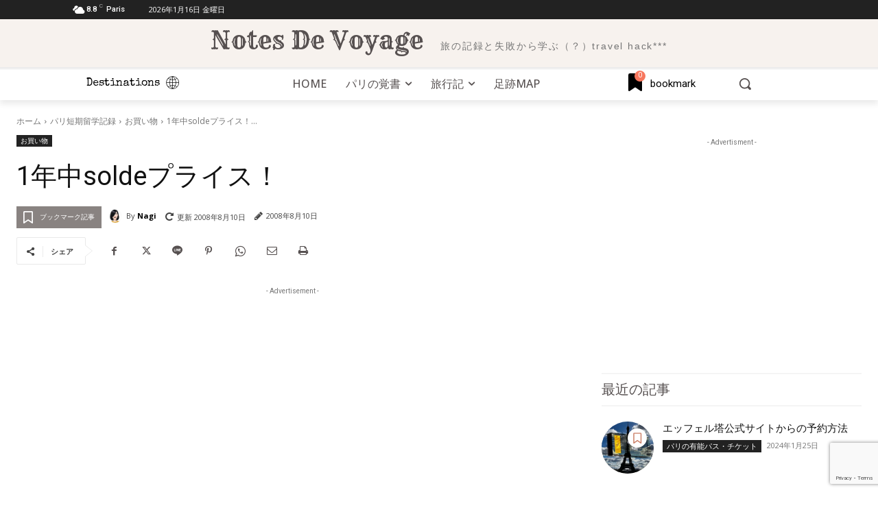

--- FILE ---
content_type: text/html; charset=utf-8
request_url: https://www.google.com/recaptcha/api2/anchor?ar=1&k=6LcGcbEcAAAAAOHjNCAsqKw7O-CZ2xVqE3l_ednN&co=aHR0cHM6Ly93d3cudm95YWdlcy5qcDo0NDM.&hl=en&v=PoyoqOPhxBO7pBk68S4YbpHZ&size=invisible&anchor-ms=20000&execute-ms=30000&cb=ef135umx8jn4
body_size: 48626
content:
<!DOCTYPE HTML><html dir="ltr" lang="en"><head><meta http-equiv="Content-Type" content="text/html; charset=UTF-8">
<meta http-equiv="X-UA-Compatible" content="IE=edge">
<title>reCAPTCHA</title>
<style type="text/css">
/* cyrillic-ext */
@font-face {
  font-family: 'Roboto';
  font-style: normal;
  font-weight: 400;
  font-stretch: 100%;
  src: url(//fonts.gstatic.com/s/roboto/v48/KFO7CnqEu92Fr1ME7kSn66aGLdTylUAMa3GUBHMdazTgWw.woff2) format('woff2');
  unicode-range: U+0460-052F, U+1C80-1C8A, U+20B4, U+2DE0-2DFF, U+A640-A69F, U+FE2E-FE2F;
}
/* cyrillic */
@font-face {
  font-family: 'Roboto';
  font-style: normal;
  font-weight: 400;
  font-stretch: 100%;
  src: url(//fonts.gstatic.com/s/roboto/v48/KFO7CnqEu92Fr1ME7kSn66aGLdTylUAMa3iUBHMdazTgWw.woff2) format('woff2');
  unicode-range: U+0301, U+0400-045F, U+0490-0491, U+04B0-04B1, U+2116;
}
/* greek-ext */
@font-face {
  font-family: 'Roboto';
  font-style: normal;
  font-weight: 400;
  font-stretch: 100%;
  src: url(//fonts.gstatic.com/s/roboto/v48/KFO7CnqEu92Fr1ME7kSn66aGLdTylUAMa3CUBHMdazTgWw.woff2) format('woff2');
  unicode-range: U+1F00-1FFF;
}
/* greek */
@font-face {
  font-family: 'Roboto';
  font-style: normal;
  font-weight: 400;
  font-stretch: 100%;
  src: url(//fonts.gstatic.com/s/roboto/v48/KFO7CnqEu92Fr1ME7kSn66aGLdTylUAMa3-UBHMdazTgWw.woff2) format('woff2');
  unicode-range: U+0370-0377, U+037A-037F, U+0384-038A, U+038C, U+038E-03A1, U+03A3-03FF;
}
/* math */
@font-face {
  font-family: 'Roboto';
  font-style: normal;
  font-weight: 400;
  font-stretch: 100%;
  src: url(//fonts.gstatic.com/s/roboto/v48/KFO7CnqEu92Fr1ME7kSn66aGLdTylUAMawCUBHMdazTgWw.woff2) format('woff2');
  unicode-range: U+0302-0303, U+0305, U+0307-0308, U+0310, U+0312, U+0315, U+031A, U+0326-0327, U+032C, U+032F-0330, U+0332-0333, U+0338, U+033A, U+0346, U+034D, U+0391-03A1, U+03A3-03A9, U+03B1-03C9, U+03D1, U+03D5-03D6, U+03F0-03F1, U+03F4-03F5, U+2016-2017, U+2034-2038, U+203C, U+2040, U+2043, U+2047, U+2050, U+2057, U+205F, U+2070-2071, U+2074-208E, U+2090-209C, U+20D0-20DC, U+20E1, U+20E5-20EF, U+2100-2112, U+2114-2115, U+2117-2121, U+2123-214F, U+2190, U+2192, U+2194-21AE, U+21B0-21E5, U+21F1-21F2, U+21F4-2211, U+2213-2214, U+2216-22FF, U+2308-230B, U+2310, U+2319, U+231C-2321, U+2336-237A, U+237C, U+2395, U+239B-23B7, U+23D0, U+23DC-23E1, U+2474-2475, U+25AF, U+25B3, U+25B7, U+25BD, U+25C1, U+25CA, U+25CC, U+25FB, U+266D-266F, U+27C0-27FF, U+2900-2AFF, U+2B0E-2B11, U+2B30-2B4C, U+2BFE, U+3030, U+FF5B, U+FF5D, U+1D400-1D7FF, U+1EE00-1EEFF;
}
/* symbols */
@font-face {
  font-family: 'Roboto';
  font-style: normal;
  font-weight: 400;
  font-stretch: 100%;
  src: url(//fonts.gstatic.com/s/roboto/v48/KFO7CnqEu92Fr1ME7kSn66aGLdTylUAMaxKUBHMdazTgWw.woff2) format('woff2');
  unicode-range: U+0001-000C, U+000E-001F, U+007F-009F, U+20DD-20E0, U+20E2-20E4, U+2150-218F, U+2190, U+2192, U+2194-2199, U+21AF, U+21E6-21F0, U+21F3, U+2218-2219, U+2299, U+22C4-22C6, U+2300-243F, U+2440-244A, U+2460-24FF, U+25A0-27BF, U+2800-28FF, U+2921-2922, U+2981, U+29BF, U+29EB, U+2B00-2BFF, U+4DC0-4DFF, U+FFF9-FFFB, U+10140-1018E, U+10190-1019C, U+101A0, U+101D0-101FD, U+102E0-102FB, U+10E60-10E7E, U+1D2C0-1D2D3, U+1D2E0-1D37F, U+1F000-1F0FF, U+1F100-1F1AD, U+1F1E6-1F1FF, U+1F30D-1F30F, U+1F315, U+1F31C, U+1F31E, U+1F320-1F32C, U+1F336, U+1F378, U+1F37D, U+1F382, U+1F393-1F39F, U+1F3A7-1F3A8, U+1F3AC-1F3AF, U+1F3C2, U+1F3C4-1F3C6, U+1F3CA-1F3CE, U+1F3D4-1F3E0, U+1F3ED, U+1F3F1-1F3F3, U+1F3F5-1F3F7, U+1F408, U+1F415, U+1F41F, U+1F426, U+1F43F, U+1F441-1F442, U+1F444, U+1F446-1F449, U+1F44C-1F44E, U+1F453, U+1F46A, U+1F47D, U+1F4A3, U+1F4B0, U+1F4B3, U+1F4B9, U+1F4BB, U+1F4BF, U+1F4C8-1F4CB, U+1F4D6, U+1F4DA, U+1F4DF, U+1F4E3-1F4E6, U+1F4EA-1F4ED, U+1F4F7, U+1F4F9-1F4FB, U+1F4FD-1F4FE, U+1F503, U+1F507-1F50B, U+1F50D, U+1F512-1F513, U+1F53E-1F54A, U+1F54F-1F5FA, U+1F610, U+1F650-1F67F, U+1F687, U+1F68D, U+1F691, U+1F694, U+1F698, U+1F6AD, U+1F6B2, U+1F6B9-1F6BA, U+1F6BC, U+1F6C6-1F6CF, U+1F6D3-1F6D7, U+1F6E0-1F6EA, U+1F6F0-1F6F3, U+1F6F7-1F6FC, U+1F700-1F7FF, U+1F800-1F80B, U+1F810-1F847, U+1F850-1F859, U+1F860-1F887, U+1F890-1F8AD, U+1F8B0-1F8BB, U+1F8C0-1F8C1, U+1F900-1F90B, U+1F93B, U+1F946, U+1F984, U+1F996, U+1F9E9, U+1FA00-1FA6F, U+1FA70-1FA7C, U+1FA80-1FA89, U+1FA8F-1FAC6, U+1FACE-1FADC, U+1FADF-1FAE9, U+1FAF0-1FAF8, U+1FB00-1FBFF;
}
/* vietnamese */
@font-face {
  font-family: 'Roboto';
  font-style: normal;
  font-weight: 400;
  font-stretch: 100%;
  src: url(//fonts.gstatic.com/s/roboto/v48/KFO7CnqEu92Fr1ME7kSn66aGLdTylUAMa3OUBHMdazTgWw.woff2) format('woff2');
  unicode-range: U+0102-0103, U+0110-0111, U+0128-0129, U+0168-0169, U+01A0-01A1, U+01AF-01B0, U+0300-0301, U+0303-0304, U+0308-0309, U+0323, U+0329, U+1EA0-1EF9, U+20AB;
}
/* latin-ext */
@font-face {
  font-family: 'Roboto';
  font-style: normal;
  font-weight: 400;
  font-stretch: 100%;
  src: url(//fonts.gstatic.com/s/roboto/v48/KFO7CnqEu92Fr1ME7kSn66aGLdTylUAMa3KUBHMdazTgWw.woff2) format('woff2');
  unicode-range: U+0100-02BA, U+02BD-02C5, U+02C7-02CC, U+02CE-02D7, U+02DD-02FF, U+0304, U+0308, U+0329, U+1D00-1DBF, U+1E00-1E9F, U+1EF2-1EFF, U+2020, U+20A0-20AB, U+20AD-20C0, U+2113, U+2C60-2C7F, U+A720-A7FF;
}
/* latin */
@font-face {
  font-family: 'Roboto';
  font-style: normal;
  font-weight: 400;
  font-stretch: 100%;
  src: url(//fonts.gstatic.com/s/roboto/v48/KFO7CnqEu92Fr1ME7kSn66aGLdTylUAMa3yUBHMdazQ.woff2) format('woff2');
  unicode-range: U+0000-00FF, U+0131, U+0152-0153, U+02BB-02BC, U+02C6, U+02DA, U+02DC, U+0304, U+0308, U+0329, U+2000-206F, U+20AC, U+2122, U+2191, U+2193, U+2212, U+2215, U+FEFF, U+FFFD;
}
/* cyrillic-ext */
@font-face {
  font-family: 'Roboto';
  font-style: normal;
  font-weight: 500;
  font-stretch: 100%;
  src: url(//fonts.gstatic.com/s/roboto/v48/KFO7CnqEu92Fr1ME7kSn66aGLdTylUAMa3GUBHMdazTgWw.woff2) format('woff2');
  unicode-range: U+0460-052F, U+1C80-1C8A, U+20B4, U+2DE0-2DFF, U+A640-A69F, U+FE2E-FE2F;
}
/* cyrillic */
@font-face {
  font-family: 'Roboto';
  font-style: normal;
  font-weight: 500;
  font-stretch: 100%;
  src: url(//fonts.gstatic.com/s/roboto/v48/KFO7CnqEu92Fr1ME7kSn66aGLdTylUAMa3iUBHMdazTgWw.woff2) format('woff2');
  unicode-range: U+0301, U+0400-045F, U+0490-0491, U+04B0-04B1, U+2116;
}
/* greek-ext */
@font-face {
  font-family: 'Roboto';
  font-style: normal;
  font-weight: 500;
  font-stretch: 100%;
  src: url(//fonts.gstatic.com/s/roboto/v48/KFO7CnqEu92Fr1ME7kSn66aGLdTylUAMa3CUBHMdazTgWw.woff2) format('woff2');
  unicode-range: U+1F00-1FFF;
}
/* greek */
@font-face {
  font-family: 'Roboto';
  font-style: normal;
  font-weight: 500;
  font-stretch: 100%;
  src: url(//fonts.gstatic.com/s/roboto/v48/KFO7CnqEu92Fr1ME7kSn66aGLdTylUAMa3-UBHMdazTgWw.woff2) format('woff2');
  unicode-range: U+0370-0377, U+037A-037F, U+0384-038A, U+038C, U+038E-03A1, U+03A3-03FF;
}
/* math */
@font-face {
  font-family: 'Roboto';
  font-style: normal;
  font-weight: 500;
  font-stretch: 100%;
  src: url(//fonts.gstatic.com/s/roboto/v48/KFO7CnqEu92Fr1ME7kSn66aGLdTylUAMawCUBHMdazTgWw.woff2) format('woff2');
  unicode-range: U+0302-0303, U+0305, U+0307-0308, U+0310, U+0312, U+0315, U+031A, U+0326-0327, U+032C, U+032F-0330, U+0332-0333, U+0338, U+033A, U+0346, U+034D, U+0391-03A1, U+03A3-03A9, U+03B1-03C9, U+03D1, U+03D5-03D6, U+03F0-03F1, U+03F4-03F5, U+2016-2017, U+2034-2038, U+203C, U+2040, U+2043, U+2047, U+2050, U+2057, U+205F, U+2070-2071, U+2074-208E, U+2090-209C, U+20D0-20DC, U+20E1, U+20E5-20EF, U+2100-2112, U+2114-2115, U+2117-2121, U+2123-214F, U+2190, U+2192, U+2194-21AE, U+21B0-21E5, U+21F1-21F2, U+21F4-2211, U+2213-2214, U+2216-22FF, U+2308-230B, U+2310, U+2319, U+231C-2321, U+2336-237A, U+237C, U+2395, U+239B-23B7, U+23D0, U+23DC-23E1, U+2474-2475, U+25AF, U+25B3, U+25B7, U+25BD, U+25C1, U+25CA, U+25CC, U+25FB, U+266D-266F, U+27C0-27FF, U+2900-2AFF, U+2B0E-2B11, U+2B30-2B4C, U+2BFE, U+3030, U+FF5B, U+FF5D, U+1D400-1D7FF, U+1EE00-1EEFF;
}
/* symbols */
@font-face {
  font-family: 'Roboto';
  font-style: normal;
  font-weight: 500;
  font-stretch: 100%;
  src: url(//fonts.gstatic.com/s/roboto/v48/KFO7CnqEu92Fr1ME7kSn66aGLdTylUAMaxKUBHMdazTgWw.woff2) format('woff2');
  unicode-range: U+0001-000C, U+000E-001F, U+007F-009F, U+20DD-20E0, U+20E2-20E4, U+2150-218F, U+2190, U+2192, U+2194-2199, U+21AF, U+21E6-21F0, U+21F3, U+2218-2219, U+2299, U+22C4-22C6, U+2300-243F, U+2440-244A, U+2460-24FF, U+25A0-27BF, U+2800-28FF, U+2921-2922, U+2981, U+29BF, U+29EB, U+2B00-2BFF, U+4DC0-4DFF, U+FFF9-FFFB, U+10140-1018E, U+10190-1019C, U+101A0, U+101D0-101FD, U+102E0-102FB, U+10E60-10E7E, U+1D2C0-1D2D3, U+1D2E0-1D37F, U+1F000-1F0FF, U+1F100-1F1AD, U+1F1E6-1F1FF, U+1F30D-1F30F, U+1F315, U+1F31C, U+1F31E, U+1F320-1F32C, U+1F336, U+1F378, U+1F37D, U+1F382, U+1F393-1F39F, U+1F3A7-1F3A8, U+1F3AC-1F3AF, U+1F3C2, U+1F3C4-1F3C6, U+1F3CA-1F3CE, U+1F3D4-1F3E0, U+1F3ED, U+1F3F1-1F3F3, U+1F3F5-1F3F7, U+1F408, U+1F415, U+1F41F, U+1F426, U+1F43F, U+1F441-1F442, U+1F444, U+1F446-1F449, U+1F44C-1F44E, U+1F453, U+1F46A, U+1F47D, U+1F4A3, U+1F4B0, U+1F4B3, U+1F4B9, U+1F4BB, U+1F4BF, U+1F4C8-1F4CB, U+1F4D6, U+1F4DA, U+1F4DF, U+1F4E3-1F4E6, U+1F4EA-1F4ED, U+1F4F7, U+1F4F9-1F4FB, U+1F4FD-1F4FE, U+1F503, U+1F507-1F50B, U+1F50D, U+1F512-1F513, U+1F53E-1F54A, U+1F54F-1F5FA, U+1F610, U+1F650-1F67F, U+1F687, U+1F68D, U+1F691, U+1F694, U+1F698, U+1F6AD, U+1F6B2, U+1F6B9-1F6BA, U+1F6BC, U+1F6C6-1F6CF, U+1F6D3-1F6D7, U+1F6E0-1F6EA, U+1F6F0-1F6F3, U+1F6F7-1F6FC, U+1F700-1F7FF, U+1F800-1F80B, U+1F810-1F847, U+1F850-1F859, U+1F860-1F887, U+1F890-1F8AD, U+1F8B0-1F8BB, U+1F8C0-1F8C1, U+1F900-1F90B, U+1F93B, U+1F946, U+1F984, U+1F996, U+1F9E9, U+1FA00-1FA6F, U+1FA70-1FA7C, U+1FA80-1FA89, U+1FA8F-1FAC6, U+1FACE-1FADC, U+1FADF-1FAE9, U+1FAF0-1FAF8, U+1FB00-1FBFF;
}
/* vietnamese */
@font-face {
  font-family: 'Roboto';
  font-style: normal;
  font-weight: 500;
  font-stretch: 100%;
  src: url(//fonts.gstatic.com/s/roboto/v48/KFO7CnqEu92Fr1ME7kSn66aGLdTylUAMa3OUBHMdazTgWw.woff2) format('woff2');
  unicode-range: U+0102-0103, U+0110-0111, U+0128-0129, U+0168-0169, U+01A0-01A1, U+01AF-01B0, U+0300-0301, U+0303-0304, U+0308-0309, U+0323, U+0329, U+1EA0-1EF9, U+20AB;
}
/* latin-ext */
@font-face {
  font-family: 'Roboto';
  font-style: normal;
  font-weight: 500;
  font-stretch: 100%;
  src: url(//fonts.gstatic.com/s/roboto/v48/KFO7CnqEu92Fr1ME7kSn66aGLdTylUAMa3KUBHMdazTgWw.woff2) format('woff2');
  unicode-range: U+0100-02BA, U+02BD-02C5, U+02C7-02CC, U+02CE-02D7, U+02DD-02FF, U+0304, U+0308, U+0329, U+1D00-1DBF, U+1E00-1E9F, U+1EF2-1EFF, U+2020, U+20A0-20AB, U+20AD-20C0, U+2113, U+2C60-2C7F, U+A720-A7FF;
}
/* latin */
@font-face {
  font-family: 'Roboto';
  font-style: normal;
  font-weight: 500;
  font-stretch: 100%;
  src: url(//fonts.gstatic.com/s/roboto/v48/KFO7CnqEu92Fr1ME7kSn66aGLdTylUAMa3yUBHMdazQ.woff2) format('woff2');
  unicode-range: U+0000-00FF, U+0131, U+0152-0153, U+02BB-02BC, U+02C6, U+02DA, U+02DC, U+0304, U+0308, U+0329, U+2000-206F, U+20AC, U+2122, U+2191, U+2193, U+2212, U+2215, U+FEFF, U+FFFD;
}
/* cyrillic-ext */
@font-face {
  font-family: 'Roboto';
  font-style: normal;
  font-weight: 900;
  font-stretch: 100%;
  src: url(//fonts.gstatic.com/s/roboto/v48/KFO7CnqEu92Fr1ME7kSn66aGLdTylUAMa3GUBHMdazTgWw.woff2) format('woff2');
  unicode-range: U+0460-052F, U+1C80-1C8A, U+20B4, U+2DE0-2DFF, U+A640-A69F, U+FE2E-FE2F;
}
/* cyrillic */
@font-face {
  font-family: 'Roboto';
  font-style: normal;
  font-weight: 900;
  font-stretch: 100%;
  src: url(//fonts.gstatic.com/s/roboto/v48/KFO7CnqEu92Fr1ME7kSn66aGLdTylUAMa3iUBHMdazTgWw.woff2) format('woff2');
  unicode-range: U+0301, U+0400-045F, U+0490-0491, U+04B0-04B1, U+2116;
}
/* greek-ext */
@font-face {
  font-family: 'Roboto';
  font-style: normal;
  font-weight: 900;
  font-stretch: 100%;
  src: url(//fonts.gstatic.com/s/roboto/v48/KFO7CnqEu92Fr1ME7kSn66aGLdTylUAMa3CUBHMdazTgWw.woff2) format('woff2');
  unicode-range: U+1F00-1FFF;
}
/* greek */
@font-face {
  font-family: 'Roboto';
  font-style: normal;
  font-weight: 900;
  font-stretch: 100%;
  src: url(//fonts.gstatic.com/s/roboto/v48/KFO7CnqEu92Fr1ME7kSn66aGLdTylUAMa3-UBHMdazTgWw.woff2) format('woff2');
  unicode-range: U+0370-0377, U+037A-037F, U+0384-038A, U+038C, U+038E-03A1, U+03A3-03FF;
}
/* math */
@font-face {
  font-family: 'Roboto';
  font-style: normal;
  font-weight: 900;
  font-stretch: 100%;
  src: url(//fonts.gstatic.com/s/roboto/v48/KFO7CnqEu92Fr1ME7kSn66aGLdTylUAMawCUBHMdazTgWw.woff2) format('woff2');
  unicode-range: U+0302-0303, U+0305, U+0307-0308, U+0310, U+0312, U+0315, U+031A, U+0326-0327, U+032C, U+032F-0330, U+0332-0333, U+0338, U+033A, U+0346, U+034D, U+0391-03A1, U+03A3-03A9, U+03B1-03C9, U+03D1, U+03D5-03D6, U+03F0-03F1, U+03F4-03F5, U+2016-2017, U+2034-2038, U+203C, U+2040, U+2043, U+2047, U+2050, U+2057, U+205F, U+2070-2071, U+2074-208E, U+2090-209C, U+20D0-20DC, U+20E1, U+20E5-20EF, U+2100-2112, U+2114-2115, U+2117-2121, U+2123-214F, U+2190, U+2192, U+2194-21AE, U+21B0-21E5, U+21F1-21F2, U+21F4-2211, U+2213-2214, U+2216-22FF, U+2308-230B, U+2310, U+2319, U+231C-2321, U+2336-237A, U+237C, U+2395, U+239B-23B7, U+23D0, U+23DC-23E1, U+2474-2475, U+25AF, U+25B3, U+25B7, U+25BD, U+25C1, U+25CA, U+25CC, U+25FB, U+266D-266F, U+27C0-27FF, U+2900-2AFF, U+2B0E-2B11, U+2B30-2B4C, U+2BFE, U+3030, U+FF5B, U+FF5D, U+1D400-1D7FF, U+1EE00-1EEFF;
}
/* symbols */
@font-face {
  font-family: 'Roboto';
  font-style: normal;
  font-weight: 900;
  font-stretch: 100%;
  src: url(//fonts.gstatic.com/s/roboto/v48/KFO7CnqEu92Fr1ME7kSn66aGLdTylUAMaxKUBHMdazTgWw.woff2) format('woff2');
  unicode-range: U+0001-000C, U+000E-001F, U+007F-009F, U+20DD-20E0, U+20E2-20E4, U+2150-218F, U+2190, U+2192, U+2194-2199, U+21AF, U+21E6-21F0, U+21F3, U+2218-2219, U+2299, U+22C4-22C6, U+2300-243F, U+2440-244A, U+2460-24FF, U+25A0-27BF, U+2800-28FF, U+2921-2922, U+2981, U+29BF, U+29EB, U+2B00-2BFF, U+4DC0-4DFF, U+FFF9-FFFB, U+10140-1018E, U+10190-1019C, U+101A0, U+101D0-101FD, U+102E0-102FB, U+10E60-10E7E, U+1D2C0-1D2D3, U+1D2E0-1D37F, U+1F000-1F0FF, U+1F100-1F1AD, U+1F1E6-1F1FF, U+1F30D-1F30F, U+1F315, U+1F31C, U+1F31E, U+1F320-1F32C, U+1F336, U+1F378, U+1F37D, U+1F382, U+1F393-1F39F, U+1F3A7-1F3A8, U+1F3AC-1F3AF, U+1F3C2, U+1F3C4-1F3C6, U+1F3CA-1F3CE, U+1F3D4-1F3E0, U+1F3ED, U+1F3F1-1F3F3, U+1F3F5-1F3F7, U+1F408, U+1F415, U+1F41F, U+1F426, U+1F43F, U+1F441-1F442, U+1F444, U+1F446-1F449, U+1F44C-1F44E, U+1F453, U+1F46A, U+1F47D, U+1F4A3, U+1F4B0, U+1F4B3, U+1F4B9, U+1F4BB, U+1F4BF, U+1F4C8-1F4CB, U+1F4D6, U+1F4DA, U+1F4DF, U+1F4E3-1F4E6, U+1F4EA-1F4ED, U+1F4F7, U+1F4F9-1F4FB, U+1F4FD-1F4FE, U+1F503, U+1F507-1F50B, U+1F50D, U+1F512-1F513, U+1F53E-1F54A, U+1F54F-1F5FA, U+1F610, U+1F650-1F67F, U+1F687, U+1F68D, U+1F691, U+1F694, U+1F698, U+1F6AD, U+1F6B2, U+1F6B9-1F6BA, U+1F6BC, U+1F6C6-1F6CF, U+1F6D3-1F6D7, U+1F6E0-1F6EA, U+1F6F0-1F6F3, U+1F6F7-1F6FC, U+1F700-1F7FF, U+1F800-1F80B, U+1F810-1F847, U+1F850-1F859, U+1F860-1F887, U+1F890-1F8AD, U+1F8B0-1F8BB, U+1F8C0-1F8C1, U+1F900-1F90B, U+1F93B, U+1F946, U+1F984, U+1F996, U+1F9E9, U+1FA00-1FA6F, U+1FA70-1FA7C, U+1FA80-1FA89, U+1FA8F-1FAC6, U+1FACE-1FADC, U+1FADF-1FAE9, U+1FAF0-1FAF8, U+1FB00-1FBFF;
}
/* vietnamese */
@font-face {
  font-family: 'Roboto';
  font-style: normal;
  font-weight: 900;
  font-stretch: 100%;
  src: url(//fonts.gstatic.com/s/roboto/v48/KFO7CnqEu92Fr1ME7kSn66aGLdTylUAMa3OUBHMdazTgWw.woff2) format('woff2');
  unicode-range: U+0102-0103, U+0110-0111, U+0128-0129, U+0168-0169, U+01A0-01A1, U+01AF-01B0, U+0300-0301, U+0303-0304, U+0308-0309, U+0323, U+0329, U+1EA0-1EF9, U+20AB;
}
/* latin-ext */
@font-face {
  font-family: 'Roboto';
  font-style: normal;
  font-weight: 900;
  font-stretch: 100%;
  src: url(//fonts.gstatic.com/s/roboto/v48/KFO7CnqEu92Fr1ME7kSn66aGLdTylUAMa3KUBHMdazTgWw.woff2) format('woff2');
  unicode-range: U+0100-02BA, U+02BD-02C5, U+02C7-02CC, U+02CE-02D7, U+02DD-02FF, U+0304, U+0308, U+0329, U+1D00-1DBF, U+1E00-1E9F, U+1EF2-1EFF, U+2020, U+20A0-20AB, U+20AD-20C0, U+2113, U+2C60-2C7F, U+A720-A7FF;
}
/* latin */
@font-face {
  font-family: 'Roboto';
  font-style: normal;
  font-weight: 900;
  font-stretch: 100%;
  src: url(//fonts.gstatic.com/s/roboto/v48/KFO7CnqEu92Fr1ME7kSn66aGLdTylUAMa3yUBHMdazQ.woff2) format('woff2');
  unicode-range: U+0000-00FF, U+0131, U+0152-0153, U+02BB-02BC, U+02C6, U+02DA, U+02DC, U+0304, U+0308, U+0329, U+2000-206F, U+20AC, U+2122, U+2191, U+2193, U+2212, U+2215, U+FEFF, U+FFFD;
}

</style>
<link rel="stylesheet" type="text/css" href="https://www.gstatic.com/recaptcha/releases/PoyoqOPhxBO7pBk68S4YbpHZ/styles__ltr.css">
<script nonce="JFD7mQgp6KIGvdeDYfUwaA" type="text/javascript">window['__recaptcha_api'] = 'https://www.google.com/recaptcha/api2/';</script>
<script type="text/javascript" src="https://www.gstatic.com/recaptcha/releases/PoyoqOPhxBO7pBk68S4YbpHZ/recaptcha__en.js" nonce="JFD7mQgp6KIGvdeDYfUwaA">
      
    </script></head>
<body><div id="rc-anchor-alert" class="rc-anchor-alert"></div>
<input type="hidden" id="recaptcha-token" value="[base64]">
<script type="text/javascript" nonce="JFD7mQgp6KIGvdeDYfUwaA">
      recaptcha.anchor.Main.init("[\x22ainput\x22,[\x22bgdata\x22,\x22\x22,\[base64]/[base64]/[base64]/[base64]/[base64]/[base64]/KGcoTywyNTMsTy5PKSxVRyhPLEMpKTpnKE8sMjUzLEMpLE8pKSxsKSksTykpfSxieT1mdW5jdGlvbihDLE8sdSxsKXtmb3IobD0odT1SKEMpLDApO08+MDtPLS0pbD1sPDw4fFooQyk7ZyhDLHUsbCl9LFVHPWZ1bmN0aW9uKEMsTyl7Qy5pLmxlbmd0aD4xMDQ/[base64]/[base64]/[base64]/[base64]/[base64]/[base64]/[base64]\\u003d\x22,\[base64]\\u003d\x22,\x22w47CgipHEsK9aMOPA1TDssKsR0Rkwog4VMOpD2bDgGV6wrI9wrQ5wqxYWgzCjSbCk3/DmjTDhGXDu8OnEylIXCUywprDsHg6w43CnsOHw7AYwpPDusOvWFQdw6JMwpFPcMKzDmTChGHDjsKham5MAULDtMK5YCzCiU8Dw48Uw54FKAcLIGrCmcKdYHfCicK7V8K7V8OrwrZdUMK6T1Y/w4/DsX7Dnzgew7E0SxhGw5BHwpjDrHHDhy82NXFrw7XDlcKNw7EvwrsCL8KqwrIhwozCncOOw5/[base64]/Dk8KawqnDnRYDw7XCscKXw78QccKhwq/DsTjDnF7DiA4gwqTDvFfDg38yE8O7HsKEwq/DpS3DpgLDncKPwqklwptfCMO4w4IWw7kJesKawoI0EMO2XE59E8OJEcO7WTlBw4UZwp7Co8OywrRdwp7CujvDiypSYS/CmyHDkMKJw6tiwovDqSjCtj02wqfCpcKNw5HCpxIdwrHDpGbCncKOQsK2w7nDs8KLwr/[base64]/CsRQ+HlExwq7DkwUhw5LDlcOiw4Buci93wrvCm8KYFVLCq8KQI8KJchrDkEI+HhrDv8OYUEdbTMKQDzHDvcO0JcOcTTvDhF4iw4nDq8OON8O2wrrDlCPCo8KsbWfCqBNhw6JOwqgZwrNuRcO6M0IlexAkw7UBBR/Ds8K7b8Ojwr/CjMOqwp9JRBvDo3DDl29mUCDDhcO7G8K/woIjVsKVHcK0QsKewoBZbnkjQCvCu8Kpw6sYwpDCt8KrwqhwwoZ8w4JgMsKIw4kVRsK3w4VqMVnDhS94MBrCnnPCtS8/w5/CmQrDuMKIw57CnxxMQsOwYFshRsOOc8OcwqXDp8Oxw6gKw4PCmsOlan3DmxMawp/DpVhVVMKUwr9ewo/CmS/CmWofeQgVw7/[base64]/VMKaasOpSDREwoAHVsKHCHY7wogmwo/DrcKOHMOAU17Cvk7CuWvDtHbDvcKUw7DDh8O9wpJ9BcO/DylRSHsPACnCqlzDgwHDiFjDiVxbG8O8NMKpwqvCiT/Dh2bDr8K/[base64]/F8Oaw7DCpj4TwpIYF1XDhy3DscO2w7AzFcOqZcOlwr03SADDmsKPwqnDqMK9w4vCk8KKVyXCn8KLP8Krw6EnVHJrHCfCrsK6w7vDjsKowrzDgRlgKEV7fQjCg8KlQ8OARMKGw5XDscOgwodkWsO2ccKQw6LDlMOrwqXCuxw/FMKkLTkjEMK/w5EYTcKgesKqw7fCiMKUdBZMMEXDgMOhV8KJPnEfbSDDhMOMH0lHHk4ywrtAw6YqPMOKwqVow6vDiydOV07Cn8KNw6ALwrcuJQ83w6/DosK/B8KVbBfCgMOEw4jCjcKkw43DlsKSwozChxjDs8K+wrcaw7PCp8KTB1rCqA1uWMKJwrzDiMO/[base64]/aFbCmWgUM8KpHsKYwr3CgMOfwonCrFjDmcKew55SWsOhwqtJwrnCml7CiC/Dh8KxFAjCvw/CkcOzMWzDscO/[base64]/DjAwIfsKHw5TDo8KAbcOFw4B9wqwRwoDCrzJ8w49ULBxucRZXNcOsAcOTwqB3wqjDqMK0wpZ8DsKlwpNkB8Orwol1BSEOwpR8w6XCvcOXB8OswpPCusOZw47Cl8OJeXkmMQTCgSdUGMOJw43DmB/ClBfDkgbCpcO2w7spLyXCunLDq8KIUMOFw5kpw7oCw6XDv8O8wolvGhXCjAsAXiQGw5nDk8KWGMO3w4rCriVnwoYFASXDvMO8RMO4H8K2fcOcw5nCoDJlwrvCqcOpwoMSwpHDul/DrMK4M8Ohwr1ww6vCjAjCnWxtayjCm8KXw6BGd2vCmDrClsKsQELDpD0dPy/DkhbDmMOKw6wyTChlAcO2w57DomBdwq/Ck8OLw7QFwqRxw44Owq87NMKbw6nCm8OYw60ZGwppSsKRdn/DksK/LsKxwqkww6RQwr8UcQk8w6fCvMKQw6TDpG8tw7xSwp5+wqMEw4zCs3jCjiHDn8KqbCfCrMOPJ3PCncOsE1DDq8OQQHJrXVggwq/DmTE5woRjw4tvw4APw5B7aW3CpCALNcOpw7nCtcODQsOzVx7DkHQfw5sYwrjChMO2SUV9w57DosOtJUrDtcKaw7TDvEDDj8KLw5siMsKLw4dpeyLDksK5w4XDjhnCu3HDl8OUInzCm8OSdybDucKbw6kqwpvCpgFawrDCuXLDlR3Ds8Osw7TDrGwCw7/CuMKVwrnDly/CpMKJw7nCn8OPKMKBYBUREMOUdn5YNEUAw7l9w6bDriDDgHrDiMOLSCHCoyrCjsKYA8KjwpPDpcOkw64XwrXDrVfCsFEcSH4/w4LDixjDucODw7zCmMKzXsO2w5cREgZhwoFsIRh/KGIKFMOwIU7DoMKXZFMaw5EMw73Du8K/[base64]/CjQrCncOqEsKkF8KKwpbDv8O0w7sgFxg2wrnDqMOtdcKmcTp6w7c/w6PCiig8w4rDgMKhwqfCtsOqw41KDURaHsOHRcK8w7rCiMKnKU/DrMKgw45YdcKqw5F1w5w9w4/[base64]/[base64]/[base64]/IcKGTUnDt8KtC0LCvsOaQy7CsMO7Y8OBNcOQw48hw6Qaw6Bgwr/CvCfCgcOBfcKaw4jDkTHDrAQ4CSnCkxsNKmrDuGPDjVHDnBjCgcK/wq1lwoXCjsOKw5Zxw78HWikmwognScO8VMOZZMOfwqkEwrYVwqHCjwLCt8KcQMK7w5XCgsOcw6VBV2/CrWDCicObwpDDhAohQgxdwqpQAMKUw7t8WcOTwqZKw6ENUMOYAjdpwr3Dj8K3H8OXw4VPWTzChD3CiQfCmC8DRjTCqHDDmMOMbFsHw7w8wpjChgFdQz5FZsKYGh/CssOTT8OvwolhF8OEw7gtwrPDqsOqw6INw7Eqw4wcX8K/w6M0J2HDlyIAwrU/w7PDmcKCOhsua8OLFgXDvknCkCFKVTNdwrhIwpnCmCjDoC3Dm3RYworDsknCh3VmwrcSwpvCiAPDl8Kgw4gXME5KPcKdwozCosOAwrTClcOrwqXCkjx4bMOdwrlnw43DisOpHxBYw7vClG8jYsKWw5nCucObLMOOwq4pMMKND8KqWV9Rw5UKKMKrw4PDly/CmsONBhQDcSEhw5DDgAtpw7zCrBVWBMOnwp1QbMKWw5/DiFzCiMKDwonCq0J+IyjDq8KPBF7Dj2NaGzjChsOWwq3DgMOnwo/CtTDCgMK0JxzCoMKzwpERw43Dmmdww4kuPsKhcsKTwpnDvMOmWmxkwrHDvy0LfBZ9Y8KAw6pXdsOXwovCp07DpztwdMOCNgDCusKzwr7CucK0wrvDhVhFZyAkQShfFMOlw4V/[base64]/CqUPDvcKJAUrDusKfAsO2wpTDscOQTATDgCjDuCXDmsO3d8OPQ8ORdcOpwrUrMcKtwofCssOsRwPCjjJww63Crww6w5dRw4PDusKnw60uHMOZwpHDhxHDr2DDh8KvFUZzcsO8w53DqMK4GGtRwpLCsMK0wpVqF8ORw6nDsXhyw6rDhScRwrHDsRo/wrNLN8Kkwq5gw6FWUsO/[base64]/DmsKnwpElw698a8KfwqfCukIxcEoKw7dib8KGwpbCoMK/w5RIw6DChsOsbMKTwpDCk8OVFGDDvsKqw7g0wpQ7wpVqemE+wpFBBXkTIMKaS33DqVohW18Kw5TDmcOKfcO/B8KHw4guw7NLw7XCksKRwrXCqMKuKVTDjFXDvwVLeQ7CksK5wq4fajFRw5/CpgVCw63Cp8KzMcOEwoILwpZ6wpptwpETwrnCgVbDuHXDsBLDrCrClhtrFcOQCsOJXn/DtznDrj9/J8KEwrXDh8K7w6I+QsOcKMOUwpHCncKyDmvDusOUwrsuwqB3w5/[base64]/CqMOpwpLDnylow7HCh8KVw4fCriElw4snCcO1fz/CmsK5w7s+b8O2IBzDiCt6OUp6O8K6w55xcD7DhWvDgHtuGw5/[base64]/DtUc1w4IRQsKuw6dpw73Ch8OkB8KTwqbDoTAew5ksGMK0w6MhYHUzw63Do8KJGsOIw5UaTnzDg8OldMKWwozCmcOlw7lRWcONw6nCnMOycMO+dgDDpMO8wqnCvGHDigzCtsKIwpvClMOLb8OEwqvCj8OucljCijrDnS/[base64]/[base64]/ClyBGD8OvGFXDsBt1w4B1w5ogwqDDgF85wr12wpDDnMKlw69/wqDCr8OqFhFPesKNLMO/RcKWwpfDjwnCmxLCjnwIw6zCpxHDgRISEcKDw4DCvsO4w6jDgsO+wpjCoMO5aMOcwrPCkF/CsS/DjsKGEcOxaMOVe1Jrw7vCl1rDjMOQS8OoM8KzYDIFfcKNX8KpJVTDi19WHcKTwq7DqMKvw7nCt2Nfw5Bww4B8w61RwrfDlj7DjmNSw6XCn1jDnMO2Vhh9w7BEw5VEwrMcJsOzwoFzDMOowq/CpsKcB8KXUQQAw7fDi8KafzkpGyzCvsKPw6jDnS7Dhz7DrsKWPhbCjMOvw4zCh1FHe8Ozw7M4SSkNIsOIwp/DlE/Cs3QSw5ZwR8KfQR4cwo3DhMO9cX8GbwLDg8KEM1fDlirClsOPMMKHY04Rwrt+UMKpwpDCsSxAIcOnOcK3blXCvsO5wo1ww4nDnXLDv8KFwqwAcy8Yw5TDo8KPwqdjw7duIMOdUwYywqLDu8KzYRzDmijDpAZJYcKQw4BWQ8K/VUZWwo7DpyZRF8KXW8KbwpHDocOkK8K0wqLDqEDCj8O8KEoVaRA4V3XDuD3DtcKnAcKUHMKqYk3DmVkCZyIAHsOow5Q3w73DoQhQK1RjNcOewqFaSV57TyBEw5hJwq4HLmBVLsKvw5pfwoEdXXVOIXp9dTHCncObP38mwq3CgMK3K8OEJgTDnS/CgT8way7DjcKsXcKdUMOxwr/DuUXDkDFSw73CqgnCv8KOw7AYCMKGwqxUwq8TwqHCssOIw6jDlsKHIsOvLBI/MsKnGlAASsKCw7jDqhLClMOowr/CisKcNTnCuE5oX8O9FH3CmcOmG8OmbX/CnMOGZMOdC8KmwoLDpT0vw7cZwrnDmsOfwrxuQi7DvMOsw5oCSDMtw5U2CsOuHVPDgcO0Ylltw63CgEgeGsOvdC3DtcOqw5DCsSvCtEnCosOXwqHCoUYre8K3THjCoDfDhcK2w6QrwofDjMOVw6tUPG/Cnz0GwohdEsOHbiosV8Kdw7hPacO0w6LDp8OeLgbCj8KYw7DCthTDqcKpw5nDvsK2wqlpwq9wRxsXw6jCpVZ1KcKawr7CtcKfS8K7w5zCkcK2w5R4dEk4FsKbZcOFwotGA8ObY8O/CMOuw4fDgl3CiHnDqMKcwq/Cg8K5wqJkesOtwrfDkB0sDijCmQAAw6ARwqUdwoPCqnLCi8OFw4/[base64]/[base64]/ccKWBTPCq8KUwq1NwqrDunzClUlQw4UkaC7DisOAM8Kiw4TCmTBUTnYlTcKWUMKMACnCqcO5McKDw6V7ecK6w41XIMKFwpEUd0fDvMOgw6jCrsOlwqcnUwdBw53DhklrUFPCpD0Iwr5ZwpvDjltUwq0GHwZUw740wo3Du8Kbw5PDnAtnwpEoH8K3w7orAMK/wprCpMKgTcKkw7trdAkRwqrDlsOmcRzDo8KIw59aw4XDuUYYwoNgQ8KGwozClMKLJsKwGhzCgyFmVxTCrsK5FDTCmG/CoMKUwoPDusKsw6dKeBDCt0PChkMhwo1uYsK9KcKtWB3DscKiw58mwqheLBbCkEjCpsO+NTxAJCh9B2jCnMKwwq4mw6XCrsKLwqE1BCEeB0YRZsKlDMODw4VSd8KVw5QJwqlMwrvDtgrDvCTCisKLb1gIwprChBJQw5/DvsKcw6QRw7RZTMKtwqMKKcKYw6E/w7nDhcOQAsK+wpbDgcOUasKTDMKDd8OGNnjDsE7CgQpcw7fCvBdISiLCk8OIPcOFw7NJwogCTsOdwqnDmMKSRznDunVdw57Crj/Ch2RzwrIFw6vDiFkwY1kww7HDoxgSwpzDkMKMw6QgwoUEw7bDhMK+TgAfAFXDnWFpBcO8PsOhME3CrMOGH3FowofCg8OJwrPDgCTDqMODcAMLwo9ww4DDv0bDicKhw5XCpMKhw6XDk8KLwo5EU8K4Omd/wrUTfXpPw7RnwqjCjMOUwrBIL8OsLcObGsK9TkLCqRbDuSUPw7DCqMOFYgEQXETDs3UOehzDjcKdGlnCrXvDpV/DpSghw5o9aSHCi8K0XMKPw4nDqcKjwp/DkBJ8JsKUbwfDg8KDw6vCjwPCjCzCmMOcXsKfQ8Odw7lbwoPCpRNgHnl5w71HwqNvJ2Jtc0Enw4I/[base64]/DlnTDqMK4OT1CNm/Dl0Mvw58EwobDmcO6wpbDu3LDvMK3DcKowqXCkkd9wovCtinCuwEYem/[base64]/CiTjDscKbCxINIU3Dl1vCt8K1FmLCn8O+w5FTLB8ywp8eScKLSMKswox2wrItSsOsZcKvwr9lwp7CqWHCv8Kmwq8KQMKuw59TJEHCvnxMHsOfScO8JsKEXMK/[base64]/Ch3TCiTZcw6nDtmvCj8Oxwq/CpTZnbMKwVcOtw5t6SMKUw5ceU8Kdwq/CtQZ1YiJgDRDDmTpdwqYmPUI8fDUAw7MSw6jDoUBBesOLZj7CkivCtALCtMKVTcKOwrlvWyMswoI5Yw41dMO0en0Lwq3CtihvwrowUsKREXAMB8OLwqbDvMOQw4PCncOgM8O4w40dYcK/wozDo8O1worDt38jYUbDhmspwrjCk0PCsG0iwr4ybcOEwq/DiMKdw5DCpcO5VmTDripiw5fDlcOHdsOgw40zwqnDmBzDrnzDi1HCsAQbT8OuU0HDrTduwpDDonYlwqxEw40oF2PDssO1AMK3QMKCEsO9M8KUKMOyejF0CMKKVcOwY25iw5DDlSbCpnbCrj/CplLDsX5mwrwAL8OPClEUwpvDqXMmV0/CqEcawpDDuFPCncKdw4zCrWkdw6vCnl03wrnDv8KzwrLDhsKraTfChsKTayUvwr93wo1XwoTCllrCnALCnU8bVMKNw64hS8OdwqYCW3vDlsOsN1kkdcKGwo/DlyHCsHRNLEAsw7rCpcOWY8Ojw69rwolBwrkow7tEVsKNw63Dk8OdLifCqMODwq/CgMKjFFbCrMKtwo/[base64]/[base64]/DtcKPw5LChsKnE8Oyw5TDosK5UMOVwqXDr8K7wo3DjHEWHXAqw4fCtALCk38LwrYGOz1SwqcZNsKHwrw3wq3Di8KfJ8O6BENFQ1PDvcORMy91VsOuwoQTOMKUw6HDp3Vqa8KaZMOVw5LDhQnCvMOOw5p+IsOKw5/Duilgwo/[base64]/Djy8aQEPCjBo4P8KoXMOBw44rUMKLeMOFNmgew5nCjcOWYRfCvsKywr8QUHTDm8O1w4F3w5UbLsOJCMOIHA3DjX1/N8KLw7PDtw0iU8OoHMOOw4oeasOWwpQrM3EJwrcQHkPCucODw5FsZAzDgWJPJzHDkQAGSMO+wrXCvSoZw5TDnMKpw7QjDsKCw4DDrcO3MsO6wqDCgCDDlUl+LcK8wpN8w59NcMKHwqk9WsKXw5XCun91GBbDoHsODSdowrjDu1vChcK/w6LDp24XH8KYZgzCoE/DjC7DpQbDugvDq8KEw67DgiJBwotRCsKGwqjCiELCrMOsUsKTw4jDlyU3aGPDgcO1w6nDhw8oO03Dq8KhVcK+wrdWw5zDvcKhc2/CkHzDkCTCq8KUwpLDvlp3fMOhHsONC8K9wqBNw4HCqDDDusO/w7h5HcO0bcOedsOIbcOmwrhTw6BpwpxDUMOkwrvDiMKLw40UwoDCo8Ohw6tzwrEdw7kJw5HDgFFqwp8EwqDDgMKAwp3DqzjDuxjDvBbCmULDqcOkwrfCi8KQwr5sfgwcDBFdVEfDmB3Ds8OrwrXDrcKpQcKpw5FaOSbCtUwtTHvDilNMFcO/M8KqAhPCk3zDhjzCmGnDpQbCocOKOklxw7bDjcOuIXvCicK8ZcOJwrElwrrDj8KSwojCoMONw6PDhcKnF8KYeFTDtsKVZ2wOw7vDpy7ClMKvKsOgwrJXwqTDtMOTw7IiwpzDlUwpbMKaw74RMQIPU2ZMUUodAsKOw7Bbcg/DkkHCqwMbGHnCuMO3w4dJUU9swpYBeX5jCSEhw6Vkw7AswopVwoHCk1jDuWHCuU7DuSHDj3RuNBIZdVrClRpwOsO+wpLDp0zCoMKjVsOfZ8OEw6DDicOdMcK2wqRrwozDqRDCucKBTiEMDjk4wrg1IDU2w4NCwpU/AcKJPcOGwq80F03CjU7DvF/CtsKbwpJUejdKwozDrcK5CcO2O8KPw5fCncKcUQtWKHDCgnvCk8KMccODQsOyM0TCtsKHEMOYVMKhJ8Odw7/DkH7CvwM9cMKaw7TChyPDp3xMw7bDqMK6wrDCiMKhdVHClcKxw70Tw5DCtMKMw5LDvk7CjcKpwq7DqEHDt8KpwqTCoC/[base64]/DscO6GAnChypxNR3ColLDm8KIMHrDnFU3woXCucKhw6rDhh/Dt1UMw5bCqsOlwoM3w7rCpsOXYsOEE8KJw4nDjMO3HzpsLErCpsKNeMOjwrZQA8KmGhDDoMOzOcKKFzrDslPCpsOsw7bCt37CrMKRUsO0w6vCmmEOFWrDqiYwwpnCr8KcacO4FsKPOMKMwr3CpWfDjcKDwr/Cm8KgF1VIw7fChMOkwq3CmjcEZsOMw7/[base64]/DoTrCjcKgXAF9wqIuw7YmwpTDt8KvZil3wrAcwq56XMK0dcO5R8OpdWJJfcK2dxvDiMOZUcKEcQJ3wr3DqcOdw6fDmcKMMmsEw5g4EDHDt0DDq8O7N8KtwrPCgAjDt8Oxw4dAw6Y/wqRAwppIw47Cglckw4s4NA1iwpLCtMK7w7XCsMO8w4PCmcKKwoM7aV1/bcKHwqxPZkp1Hh92Nl7DjsKVwooaVcKMw48qYsKycmLCqDTDsMKDwrrDv0cnw6HDpw9bKsKUw5nDkAEgGsOPcXzDt8KSwq/[base64]/Cj1DDlMOjCj/[base64]/[base64]/DrwjCixDClsObw47DqyHCkSrDqcOiwr84w6xzwpATwpfCuMKJwofCuhhbw5xRTnzDg8KnwqozRlgpXGIjaDHDp8KGcXYGDxQTSsOnHMOqEcKNRxnCgMOZFTfClcKWLcK9wp3DvD4nUiRHwoZ6G8OhwonDlW9aJMKMTgLDusOVwpt7w7seKsO5FU/[base64]/wrdQAl13wokefmXCojLCjcOjVgcEwqHDiC0OQnQHcUccRSvDizhFw7ELw61ecMOHw4gqKMOEXMKQwo1qw4wlVwx6w4TDkmRgwo9dEMOewp8ew4PDmEzCkzwBdcOew4FIwrBpY8K3wr/DuQPDoS7DtcKmw4/DsmZPbSpswqzDr10Xw77ChVPCpnfCklENwqdcZ8Kiw4Uhw5l0w6E+EMKJw6bCnMOAw44ZC1vDhMOsCRUuOcKUb8K/Ii3DuMOdEsOQLTZeIsK1X3nDhMKGw7nDncOzci/DmsOow4fDo8K3I04HwobCjXDCtkMaw4AnGsKJw7Uswr0IecK3wovCnwPCogs/wovCi8KjBiDDpcK3w44ICsKoGCHDqwjDrsOjw7XDu2vCj8Kqf1fDjjrCnU5nSMKtwr4Dw6wawq0Gw4FRw6sCPDoxXkNzcsKcw47Du8KfWWTCmE7Ci8OQw59TwqPCo8KtLwPCnXBMccOhAsOEChvDjSEhHMOdLVDCnU/DuXYlwqo5ZQ3DlBNqw5xzSmPDmE/DrcK4YD/DknbDtkzDqcONKVIkHEQ3wqgOwqw+wqxhQQtTw4/CgMKcw5HDvDA3wpQ/[base64]/[base64]/Ct8OWGcOlRcO/TmhPw75/w7DCqWvChsO/[base64]/CmsOtG8OawokUwqXDu8KjLcOmw4jCsMKpTMK1OWDDiWDCmhoiU8KBw5TDi8OBw4Btw7YfKcKTw7ZmDDzDgyZqZcOTG8K5Wk4Zw6A5B8O0A8Kuw5fCisKEw4IqNDHDrcKswrrCqDXCvQPDp8OsS8KhwqrDqjrDuHvDpULCoFwGw60/F8Oww5HCvMOYw6FnwqbCusOFRQBQw7lvfcOHQGh/[base64]/W8Kaw54eNsK3wpYbIQTDt8Kcwo7DiHQDwobDrAbDvC7Cm20ZBmRHwrzClnTDn8KmVcOTw4kLBsKBbsOxwr/ClmNbZFJqGsKdw7s+wqlAwp9Ew7LDnRzCocOkw4Msw4zCvRgSw40pc8OIJl7Cm8Kww57DpVPDt8KhwqvCnw0mwqJjw4pOwp9tw4FaKMOCPhrCo0rCmMKQAkLClcKxw6PCgsOlFCl8w7vDmBRifSzDin3Csgs+wo9ow5XDjsOwGWpIwrgkPcKRJCzCsCtNS8Omw7PCiR/DtMKjwrkucTHChGQtM3PCuXE+w6DCvTRyw5DCg8O2cCzCpMKzw6PCqCAkAWs2w69vGV3DhWAUwoLDuMK9wqjDsknDtsKYZzPCsBTCvwoxDD1jw6kiRMK+NMK6w7XChlLDvUrCiX1EX1AjwpYvKMKpwqFaw5cmTFhfE8O+ZlbCscOtUltCwqXDn3/[base64]/Do8K2wocdw61jN8Oyw7YNI8O1TH0bw5zCgcKHw6RxwpNnwrrCtsKfTcODFMOvPMKFG8KBw78QFQzCj0LCq8OswrAHf8O9WcK9Iy7DgMK8wq4awqHCsSLConPCrMKTw75tw44xH8KZwprDncKEXcK/MMKqw7DDtV9dw5lXe0J5wpYxwqg2wpkLFy4swr7CvSoyesOXwp9Pwr/[base64]/wonDjsOkKVHDtsOnJFMsw4TCrsOCI8KaBy7Cn8OMWQ/DpcKPwrJlw6dEwpDDrMKdc3hxNcOGeAXCunBdEMKfDAjCiMKLwqFBSDLCmxnCmXvCoBzDlT4yw4gAw4rCqyTCoAJYNsOdfSAlw6zCq8K2bWPClTHDsMO0w4ZZwq0Kw7UAWxvCmz/CvcKyw6x+wp8+QF0dw6NFE8OgVMOmQcOswphvw4LDmzQ/w5XDtMK8RxvCkMKrw7RxwoDCl8K6BcOCZ1fCuQfDrT/[base64]/S04XPMOJwo7DrcKwacKNwpPDjhPCgxDCogvDlSAVDsKsw6cXwqJBw7QCwqZgwqfCnS7CkWx5El5/aj3Cg8OVZMOMe0TCnsKtw69fHgcgDsOAwpUeLEcPwr0iHcKhwp8TPlzDpW/CjcOAwpxKScKuGsO0wrHDt8KowqI/EMKhVcOeYcKHwqREUsONRQQhDcKFAxzDlcO+wrFcDsOGCijDhMORwoXDrMKNwqJoOBNhCQlawqPCtXtkw4c1NCLDt3rDqMOWNMOGw7HDnzxpWgPCuE3DgmTDhcOpHsOsw5/CohrDqjbDusOhMXw2RcKGFsOmZSYhVA0MwrPCjlkTw6TClsOKwqAzwqbCpcKMw4RKPH0nBMKVw5jDrhVbOMO+YDM/EQUYw5YUMcKNwrbDli9DN0NMAcOmwrgzwoUcw5LCosO4w5Y7YMOzRcONHRTDjcOEw6p8fMKMGQViVMOwKDPDoisfw7wfZ8OxAsO0wqx/TAw5ccK+FwjDrD97eC7Cl0DCuDZrQMK9w7rCtMKRQCJvw5cywrVUwrBSQAsMwokbwqbChQjDq8KCLEwKMcONHzguwqwAfn4DUAsdTwUgScK/ScO5N8O2CFrDoFfDll5twpEkeRs7wrfDksKrw53DisKPYVDDkhdFwpdXw6VSd8K+ZnfDinwVbcOoIsKVw5vDvMKmaCpXY8OOa3Bmw7/DrVEpPTtyXV8VRnMSKsKkWsK4w7YTNcOlJMO6MMKLKMOpF8O4GsKvAsOTw7RUwroZT8OUw6FDSi0oGkVaY8KVfjpxJn1SwqjDrsOJw55gw5BCw45uwoh7E1N/dSXDgcKZw7dgGGXDnMOOUMKuw7/DrsOTTsKkHRDDvl/[base64]/wpZIKl9/[base64]/F8KiVcOuwpsYw4jCoGYGZ8OPcMK+Q14rwqbDr0prw5YXDMOEAcOoRlzCqX8NF8KXw7PCiCrDuMKXecKLOmgJOiE/w6F9dx/[base64]/woFEwp4Rw5QgFsK0TsKdworCnMKfwonCrMO9w6YTwoDCuSMUwqbDqSjCtsKBJhnCrEDDtMOtCsOcOWs/w6ILw4Z/[base64]/DrWJXGMKKwooYWGnCkMKnwrBZOmUGZMKxw6TDsy3Dk8OYwpImWRXCtWpSw51WwplmKsOKK1XDlAHDscO7wpAIw50TOwHDt8OqRWHDucKiw5TCnsK7awlyCcKowozDsXgCVFs+wqk+HXHCglfCvD5BfcO0w7wdw5XCjV/[base64]/wprDiFwrwrnCoxhtwrPCj8KlwqBYw6EawojDq8KjWcOtwrPDlCd7w7cJwr84w6jDt8K8w481w6x2LsOGHCPDonHDmcO6w5x/w4E0w68aw6cKbShgCsKrNsK2wpgvHGvDhQ3Dh8OmY3MzDMKaPVwkw4ALw7/DnMK5w5bCk8KLIsK3WMOsSljDncKgB8KUw5LCssKBA8OxwrPDhGjDm13Cvl3DkBNqPcK2I8KmSR/DtMOcEFsEw5rDph/Ck2MQwo/DicK6w7MKwq7Cm8OpFcKQGsKcFcOYwrkOAiHCvVN6chnCm8OddB0ABsKcwpk0woY6U8OfwoBIw7FKwrNMQcO6NMKsw6FhZCl7wo1IwpzCucO3O8O9bT/CjMOhw7FGw5XDj8KqSMOPwpTDjcOUwrwxw5jCp8ORBEjDp3Qrw7DDucKcXTF7Y8OkWH3DocKGw7tPw7fDmcKAwrIWwqbCp1RSw7Azw6YdwqpNMhvClmHDr13Ci0/CucOHaU3ClhVOesObUT7ChcOqw6c2HxNLJ3V/FsObw6bCv8OWI3TCrRBMDG8+R37Crw13QSQVXhAWe8KPL0nDp8K0c8KhwpPCg8O/Xl8oWyHChcOGe8K9w4PDqELDnkjDusOIwqrDhyJSCsKowrrCjy7CkVjCqsK/[base64]/DlDUSw6dZGcKbZxB0wpQcHiw3wpDCmC/ChsKfw5B9c8ODCsOHT8KPwrgyWMKMwq/DnsKjTMKMwrfDg8OUL1fCn8KNw7gQRGrCgjHCuF0PK8KhAVUlwobCo0zCocKgSUHCi0piw6JNwq/[base64]/Ym3DqUFJFjxwU8OawrfDsX57w58Pw5spw58DwpLDtsKJEg/Ck8KDw5ESwqDDqUEow6xVPkIhEHvCqDDClGIWw502cMKkCio6w4XCvMKKwq/Dsh5cN8O7w7UQaVUGw7vDpsKOwofCmcOzw6zChMKiw5nDncKkDWU0woTChyxwIgXCv8KQAMOkw7zCisOXw41zw6DDs8KawqzCh8KCIGTCtSl/wozClHjCrxzDvcOyw6IfUMKOU8ODIVfCglQOw4/CkcO5wqF+w6bDmMKbwp3DslcDKMOAw6LDi8K3w51qZsOWXjfCosOWLgTDt8K4cMO8d1F6Vldfw5cid25aUsOPS8Kdw53Ds8Kmw7YFUcKVZcKiPRdNbsKiw5PDtVzDmlHCqirDv19GI8KnVMO4w49fw5sHwrJoMD7CksKNeQ/DsMO0dcKgw4t+w6dkJ8Kzw5zCscO1wp/[base64]/[base64]/CoxZZVg0rMcKKwrXDrjIRwrBlw5h+Bg7DqmbCqMOdEsKbwoXDpcO1wrLDt8OiODLCmsKubR/Co8Opw7hpw5fDiMKxwrojEMO1woUTw6sIwpnCj2cZw6s1HcOvwpxWYMKFw67DssO9woMNw7vDncOrf8OHw45awoXDow0MI8OVw6sbw63CtWLCnmbDrWo3wrtKdGnClW3DsjArwr/DpsOleRxww5pYN1rChcKxw5fCgRDDqCbDgCjCsMO0w7wRw78Ow6TCmHjCvMKVc8Kcw5sYfUxPw4c/wq5XTXoNZsOGw6pbwqLDuAFjwp3CuULCnkvDpkFKwpfCqMKYw7zCtREewqhjw5RBLsOFw6fCp8KMwp/Cs8KIbl9WwofCpsOreA3DrcK8w5Qdw7/Cu8K/w58SLWzDmsKtYCrDosKNw61YUUYMw7tEA8Kkw7zCm8KPXFwqwrgfYcOAwrxvHwdOw75Xb2bDhMKcSATDs3wsQMO1wrXCp8Obw5vDgMOTw710w7HDpcOnwo8Iw7/Dt8Osw4TClcOqXlIXw63CgMOjw6nDqD4NGBxzw7nDr8O/NlbCs1rDkMO3VXnCjcOBTMKkwrnDn8Ozw6zCmcKbwqVRw4o/[base64]/KMK/w6TDs1/CvcK1w6DCozvCmsOnZCPCgixXwq1+wq9SwoPClsOMw5gEB8KAfzzCtArCiRrCsA/[base64]/Cug/CicOIQMO8XUMpDy4bZ8KHwpPCvio/w5PCvgvChljCiiRLwpnDpMOBw7E1HSwTw4nCmkTDmsOTLlksw4VBZ8KPw4A4wrF0w7nDlVfCk21Sw4EewooWwpbDo8OywozDocK4w4Yfa8K0wr/Ckw/DrsOvbQDDp27CmsK+QybCvsO6bGXCqcKuwrEZMXkTwpXDiTNpDMOtf8OkwqvCh2HCicKyUcOwwp/DsglkGSjCmAPDrcOfwrZFw7nChcOrwrnDggvDmcKYwoXCtBUpwobCmwvDi8KRBAkPJxPDksOcfn3DvsKXw6UXw4nCkncvw5V2wrzCsw7CpMOzw6XCksONWsOtJMOoDMOyEsKfw4l5dcOow4jDtTJjd8OkIcKEasOjc8OXJS/CocKiw64gc0XChzjDtsKSw4vCjSpQw75rwoDCmSvCnUgDw6XCu8KRw7HDmHp5w7dhC8K6MMKQwp9bVMONE0QDwonCpAPDksKdwqg7I8O5LCU8w5c3wrsPWRnDvjEtwog3w5AVw7rCon3ChnZHw5LClBgqFynCjntTwrHCv0vDqmbDjcKqRUscw4nCg1/DixnDr8O6w6vDksOFw4dHwpYBE2fDnj5Gw6jDuMOwDMORwozDg8KUwqEEXMOAQcKlw7VCw4EtCB8lekrDmMOKw7XCoCLCn3zCq0zDmDB/fBs0NCTClcKYNloqw43CsMO7wqd6OcK2wpVWVXbCoGwEw6zCs8OWw5bDs1EwQxDCv3Jiwr80NMOfwr/CgirDjcOww54EwrQyw4xnw4slwpTDvMO5w5nCp8OCK8K4w5dkw6HCgw0ZXMOsGcKuw5zDqMKSwofDhMOXbcKXw6/CqhBNwr1qwp5dYyLDrFzDmys8eSoAw45eI8OyEsKsw7IWC8KOKsO1dwUOw7vCisKFw5rDlnTDrArCiX9ew7dzwodIwrjClDV6wpjDh08yAsOFwoRrwozDtsKWw4E2wrwfI8Kse1nDhWh3LMKHLzsJwoPCpMK/QsOSLXc1w5xwXcK/MsK1w7ttw4fCiMOWCRQFw7UWwqvCuQLCu8OFasOAExrCsMOZw5sUw40kw4PDrjvDnlB8w7czCBrCjGUKHsKbwrzDhUZCw5bCnMOBHWBzw6/DrsOcw7/DlcKZSxxFwrkxwqrCk2IXah3DozfCmcO0w7XCuiJXfsKzF8OLw5vDqFvCuwHDusKKfgtYw4k+SF7DjcO+CcOTwq7CthHCs8K6w49/clsgwp/ChcKnw6lgwobCu2jCmxnDsxJqw5vDr8KwwozDksKYw7DDugxIw7BsYMKmcTfCnRLDqxccwroxe2MiJMOvwoxvCggYT0jDswjChsKVZMKHZGzDsSUNwooZw6LCo3IVwoEfZgbDmcKlwqxqwqXCrsOkf0MfwqPDhMK/w51EA8Opw7JGw77DpsORwrg+w7hpw6LChcOcLCDCkRjClcK+PExAwpQUIzHCq8OpNsKnw6cmwohLw5LCjMK/w5EQw7HDuMO/[base64]/[base64]/[base64]/ClcKZwrgGwpXDh8OYwpckwoHDl8KDw5DDqsOyUcOTFmrDl2gDwpLCu8Kvwo9sw6DCncOlw6c/[base64]/[base64]/[base64]/OHonMmtXw4zClMOKw6XDmMKXwr8JwoYvZGIowo55Xx/Ct8Ofw5LDnsKQw5PCrxzDjkd1w5TCg8OmWsKUf1LCok3CnE/DuMKJWR1SU0XDkAbDt8K7w542QzZHwqXDphAHNFLCsH7DmywwVDnDmMKZUcOrew9JwpM3CMKUw7gofmA+YMOpw63DuMKINBMNw6zDlMKmZww6WcO9A8OEcT7DjXYtwpjCi8KCwpUBBD7DjcKoFcK/HGfCsS7DncK2RRdjGhrCp8Kewq51wrQPOcKoX8OewrzDgcKnaBhrw6EvL8KQOsKfwq7Cg3hpbMKWwrtmRwAnWsKEw5jCqGvCkcOAw6/DiMOuw5PCmcKOPcKCTDIYcnbDscK+w50QMsOZw4/Cum3CgMOhw6TCj8KIw4/Di8KMw6jCj8OhwrdLw5lhwpPDj8KydSfCrcKBKxAgw4slAzZOw5vDj0vDiXvDicO5w5EFRXrCqSdrw5fDrwLDu8KhSsOZfMK0SjHCicKaDmTDp1MpZ8OqU8Odw5c4w5lnFhx/wo1Pw6Ixa8OKOsKhwoVWG8O3w4nChMKjOwVww7tlw6HDjDR/w47DocKnThPDvsKIwp1jJcKqT8KywoHCkMKNIsKTZnkJwos2PcOFecK3w5XDuFpiwoVPGDhbwpXDosKaLsOxwocFw5TCt8Ktwo/CnBdDMcKyHsOwIAbCv2rCscOMwoDCvcK6wrDCicOLB3dawrN4USw0RcOpWj3Cm8OmdcKfT8KLw7jDsG3DhAAxwplgw4J/wqLDtjhZEcOWwpnDrl1Zw5h7PMK6w7LCisOHw6ZxMsO8OERIwonDvsOdd8K9bcKYHcKOwoM5w47DjWA6w7BnFiUBw4jDrMKrwonCmHNlScOZw6/DtcKmYMOKQ8O/WT0JwqBKw4LDkMKJw4nCnMOVKsO1wp5ewoEPXcKmwrvCi0xaW8OeEMONwphuE1PDj1PDo1/DkkDDt8Kwwq5/w7DDtsO3w7JTIRLCrz7DpwRuw5oMemvClgnCi8K6w491I1kvwpLCnsKXw4bCosKuLCIaw6ozwodTJzRXacKoBwTDv8OJw4nCvsKOwrrDh8OawrnCqzfDjcOfOifCixo7IBl/wqvDg8O/GMKmHcOyJ23DjMORwo0xYcO9P30qCsKFT8KCbBzCpT7DhcKHwqnDvMO1dcO4wo7DvMOww5LDklZzw549w6NUG00wcC5dwrzDrVzDg3jDgC7DnCrDiUnDly3Dm8O8w7ctFhnCvkJtAMO4wrM/wq7DgcK2wpodw7oRdsO4EQ\\u003d\\u003d\x22],null,[\x22conf\x22,null,\x226LcGcbEcAAAAAOHjNCAsqKw7O-CZ2xVqE3l_ednN\x22,0,null,null,null,1,[21,125,63,73,95,87,41,43,42,83,102,105,109,121],[1017145,942],0,null,null,null,null,0,null,0,null,700,1,null,0,\[base64]/76lBhnEnQkZnOKMAhk\\u003d\x22,0,0,null,null,1,null,0,0,null,null,null,0],\x22https://www.voyages.jp:443\x22,null,[3,1,1],null,null,null,1,3600,[\x22https://www.google.com/intl/en/policies/privacy/\x22,\x22https://www.google.com/intl/en/policies/terms/\x22],\x22KmMd4miDDYIpe2EJZcIpdDslt1qb/UVPlcL+60t9Cyc\\u003d\x22,1,0,null,1,1768633160482,0,0,[140,241,81],null,[19],\x22RC--kTLKICqp9tX1Q\x22,null,null,null,null,null,\x220dAFcWeA4-obKWafm2zcJs2gJNFxgkYrs2sDqDa4QjFnjrxF-XKqoXZl3akTMHLi7Dd3igboVGBVSxbgAs8gSphdLyhOZVDAhL5Q\x22,1768715960425]");
    </script></body></html>

--- FILE ---
content_type: text/html; charset=utf-8
request_url: https://www.google.com/recaptcha/api2/anchor?ar=1&k=6LcGcbEcAAAAAOHjNCAsqKw7O-CZ2xVqE3l_ednN&co=aHR0cHM6Ly93d3cudm95YWdlcy5qcDo0NDM.&hl=en&v=PoyoqOPhxBO7pBk68S4YbpHZ&size=invisible&anchor-ms=20000&execute-ms=30000&cb=dn2jpq1ldx6d
body_size: 48408
content:
<!DOCTYPE HTML><html dir="ltr" lang="en"><head><meta http-equiv="Content-Type" content="text/html; charset=UTF-8">
<meta http-equiv="X-UA-Compatible" content="IE=edge">
<title>reCAPTCHA</title>
<style type="text/css">
/* cyrillic-ext */
@font-face {
  font-family: 'Roboto';
  font-style: normal;
  font-weight: 400;
  font-stretch: 100%;
  src: url(//fonts.gstatic.com/s/roboto/v48/KFO7CnqEu92Fr1ME7kSn66aGLdTylUAMa3GUBHMdazTgWw.woff2) format('woff2');
  unicode-range: U+0460-052F, U+1C80-1C8A, U+20B4, U+2DE0-2DFF, U+A640-A69F, U+FE2E-FE2F;
}
/* cyrillic */
@font-face {
  font-family: 'Roboto';
  font-style: normal;
  font-weight: 400;
  font-stretch: 100%;
  src: url(//fonts.gstatic.com/s/roboto/v48/KFO7CnqEu92Fr1ME7kSn66aGLdTylUAMa3iUBHMdazTgWw.woff2) format('woff2');
  unicode-range: U+0301, U+0400-045F, U+0490-0491, U+04B0-04B1, U+2116;
}
/* greek-ext */
@font-face {
  font-family: 'Roboto';
  font-style: normal;
  font-weight: 400;
  font-stretch: 100%;
  src: url(//fonts.gstatic.com/s/roboto/v48/KFO7CnqEu92Fr1ME7kSn66aGLdTylUAMa3CUBHMdazTgWw.woff2) format('woff2');
  unicode-range: U+1F00-1FFF;
}
/* greek */
@font-face {
  font-family: 'Roboto';
  font-style: normal;
  font-weight: 400;
  font-stretch: 100%;
  src: url(//fonts.gstatic.com/s/roboto/v48/KFO7CnqEu92Fr1ME7kSn66aGLdTylUAMa3-UBHMdazTgWw.woff2) format('woff2');
  unicode-range: U+0370-0377, U+037A-037F, U+0384-038A, U+038C, U+038E-03A1, U+03A3-03FF;
}
/* math */
@font-face {
  font-family: 'Roboto';
  font-style: normal;
  font-weight: 400;
  font-stretch: 100%;
  src: url(//fonts.gstatic.com/s/roboto/v48/KFO7CnqEu92Fr1ME7kSn66aGLdTylUAMawCUBHMdazTgWw.woff2) format('woff2');
  unicode-range: U+0302-0303, U+0305, U+0307-0308, U+0310, U+0312, U+0315, U+031A, U+0326-0327, U+032C, U+032F-0330, U+0332-0333, U+0338, U+033A, U+0346, U+034D, U+0391-03A1, U+03A3-03A9, U+03B1-03C9, U+03D1, U+03D5-03D6, U+03F0-03F1, U+03F4-03F5, U+2016-2017, U+2034-2038, U+203C, U+2040, U+2043, U+2047, U+2050, U+2057, U+205F, U+2070-2071, U+2074-208E, U+2090-209C, U+20D0-20DC, U+20E1, U+20E5-20EF, U+2100-2112, U+2114-2115, U+2117-2121, U+2123-214F, U+2190, U+2192, U+2194-21AE, U+21B0-21E5, U+21F1-21F2, U+21F4-2211, U+2213-2214, U+2216-22FF, U+2308-230B, U+2310, U+2319, U+231C-2321, U+2336-237A, U+237C, U+2395, U+239B-23B7, U+23D0, U+23DC-23E1, U+2474-2475, U+25AF, U+25B3, U+25B7, U+25BD, U+25C1, U+25CA, U+25CC, U+25FB, U+266D-266F, U+27C0-27FF, U+2900-2AFF, U+2B0E-2B11, U+2B30-2B4C, U+2BFE, U+3030, U+FF5B, U+FF5D, U+1D400-1D7FF, U+1EE00-1EEFF;
}
/* symbols */
@font-face {
  font-family: 'Roboto';
  font-style: normal;
  font-weight: 400;
  font-stretch: 100%;
  src: url(//fonts.gstatic.com/s/roboto/v48/KFO7CnqEu92Fr1ME7kSn66aGLdTylUAMaxKUBHMdazTgWw.woff2) format('woff2');
  unicode-range: U+0001-000C, U+000E-001F, U+007F-009F, U+20DD-20E0, U+20E2-20E4, U+2150-218F, U+2190, U+2192, U+2194-2199, U+21AF, U+21E6-21F0, U+21F3, U+2218-2219, U+2299, U+22C4-22C6, U+2300-243F, U+2440-244A, U+2460-24FF, U+25A0-27BF, U+2800-28FF, U+2921-2922, U+2981, U+29BF, U+29EB, U+2B00-2BFF, U+4DC0-4DFF, U+FFF9-FFFB, U+10140-1018E, U+10190-1019C, U+101A0, U+101D0-101FD, U+102E0-102FB, U+10E60-10E7E, U+1D2C0-1D2D3, U+1D2E0-1D37F, U+1F000-1F0FF, U+1F100-1F1AD, U+1F1E6-1F1FF, U+1F30D-1F30F, U+1F315, U+1F31C, U+1F31E, U+1F320-1F32C, U+1F336, U+1F378, U+1F37D, U+1F382, U+1F393-1F39F, U+1F3A7-1F3A8, U+1F3AC-1F3AF, U+1F3C2, U+1F3C4-1F3C6, U+1F3CA-1F3CE, U+1F3D4-1F3E0, U+1F3ED, U+1F3F1-1F3F3, U+1F3F5-1F3F7, U+1F408, U+1F415, U+1F41F, U+1F426, U+1F43F, U+1F441-1F442, U+1F444, U+1F446-1F449, U+1F44C-1F44E, U+1F453, U+1F46A, U+1F47D, U+1F4A3, U+1F4B0, U+1F4B3, U+1F4B9, U+1F4BB, U+1F4BF, U+1F4C8-1F4CB, U+1F4D6, U+1F4DA, U+1F4DF, U+1F4E3-1F4E6, U+1F4EA-1F4ED, U+1F4F7, U+1F4F9-1F4FB, U+1F4FD-1F4FE, U+1F503, U+1F507-1F50B, U+1F50D, U+1F512-1F513, U+1F53E-1F54A, U+1F54F-1F5FA, U+1F610, U+1F650-1F67F, U+1F687, U+1F68D, U+1F691, U+1F694, U+1F698, U+1F6AD, U+1F6B2, U+1F6B9-1F6BA, U+1F6BC, U+1F6C6-1F6CF, U+1F6D3-1F6D7, U+1F6E0-1F6EA, U+1F6F0-1F6F3, U+1F6F7-1F6FC, U+1F700-1F7FF, U+1F800-1F80B, U+1F810-1F847, U+1F850-1F859, U+1F860-1F887, U+1F890-1F8AD, U+1F8B0-1F8BB, U+1F8C0-1F8C1, U+1F900-1F90B, U+1F93B, U+1F946, U+1F984, U+1F996, U+1F9E9, U+1FA00-1FA6F, U+1FA70-1FA7C, U+1FA80-1FA89, U+1FA8F-1FAC6, U+1FACE-1FADC, U+1FADF-1FAE9, U+1FAF0-1FAF8, U+1FB00-1FBFF;
}
/* vietnamese */
@font-face {
  font-family: 'Roboto';
  font-style: normal;
  font-weight: 400;
  font-stretch: 100%;
  src: url(//fonts.gstatic.com/s/roboto/v48/KFO7CnqEu92Fr1ME7kSn66aGLdTylUAMa3OUBHMdazTgWw.woff2) format('woff2');
  unicode-range: U+0102-0103, U+0110-0111, U+0128-0129, U+0168-0169, U+01A0-01A1, U+01AF-01B0, U+0300-0301, U+0303-0304, U+0308-0309, U+0323, U+0329, U+1EA0-1EF9, U+20AB;
}
/* latin-ext */
@font-face {
  font-family: 'Roboto';
  font-style: normal;
  font-weight: 400;
  font-stretch: 100%;
  src: url(//fonts.gstatic.com/s/roboto/v48/KFO7CnqEu92Fr1ME7kSn66aGLdTylUAMa3KUBHMdazTgWw.woff2) format('woff2');
  unicode-range: U+0100-02BA, U+02BD-02C5, U+02C7-02CC, U+02CE-02D7, U+02DD-02FF, U+0304, U+0308, U+0329, U+1D00-1DBF, U+1E00-1E9F, U+1EF2-1EFF, U+2020, U+20A0-20AB, U+20AD-20C0, U+2113, U+2C60-2C7F, U+A720-A7FF;
}
/* latin */
@font-face {
  font-family: 'Roboto';
  font-style: normal;
  font-weight: 400;
  font-stretch: 100%;
  src: url(//fonts.gstatic.com/s/roboto/v48/KFO7CnqEu92Fr1ME7kSn66aGLdTylUAMa3yUBHMdazQ.woff2) format('woff2');
  unicode-range: U+0000-00FF, U+0131, U+0152-0153, U+02BB-02BC, U+02C6, U+02DA, U+02DC, U+0304, U+0308, U+0329, U+2000-206F, U+20AC, U+2122, U+2191, U+2193, U+2212, U+2215, U+FEFF, U+FFFD;
}
/* cyrillic-ext */
@font-face {
  font-family: 'Roboto';
  font-style: normal;
  font-weight: 500;
  font-stretch: 100%;
  src: url(//fonts.gstatic.com/s/roboto/v48/KFO7CnqEu92Fr1ME7kSn66aGLdTylUAMa3GUBHMdazTgWw.woff2) format('woff2');
  unicode-range: U+0460-052F, U+1C80-1C8A, U+20B4, U+2DE0-2DFF, U+A640-A69F, U+FE2E-FE2F;
}
/* cyrillic */
@font-face {
  font-family: 'Roboto';
  font-style: normal;
  font-weight: 500;
  font-stretch: 100%;
  src: url(//fonts.gstatic.com/s/roboto/v48/KFO7CnqEu92Fr1ME7kSn66aGLdTylUAMa3iUBHMdazTgWw.woff2) format('woff2');
  unicode-range: U+0301, U+0400-045F, U+0490-0491, U+04B0-04B1, U+2116;
}
/* greek-ext */
@font-face {
  font-family: 'Roboto';
  font-style: normal;
  font-weight: 500;
  font-stretch: 100%;
  src: url(//fonts.gstatic.com/s/roboto/v48/KFO7CnqEu92Fr1ME7kSn66aGLdTylUAMa3CUBHMdazTgWw.woff2) format('woff2');
  unicode-range: U+1F00-1FFF;
}
/* greek */
@font-face {
  font-family: 'Roboto';
  font-style: normal;
  font-weight: 500;
  font-stretch: 100%;
  src: url(//fonts.gstatic.com/s/roboto/v48/KFO7CnqEu92Fr1ME7kSn66aGLdTylUAMa3-UBHMdazTgWw.woff2) format('woff2');
  unicode-range: U+0370-0377, U+037A-037F, U+0384-038A, U+038C, U+038E-03A1, U+03A3-03FF;
}
/* math */
@font-face {
  font-family: 'Roboto';
  font-style: normal;
  font-weight: 500;
  font-stretch: 100%;
  src: url(//fonts.gstatic.com/s/roboto/v48/KFO7CnqEu92Fr1ME7kSn66aGLdTylUAMawCUBHMdazTgWw.woff2) format('woff2');
  unicode-range: U+0302-0303, U+0305, U+0307-0308, U+0310, U+0312, U+0315, U+031A, U+0326-0327, U+032C, U+032F-0330, U+0332-0333, U+0338, U+033A, U+0346, U+034D, U+0391-03A1, U+03A3-03A9, U+03B1-03C9, U+03D1, U+03D5-03D6, U+03F0-03F1, U+03F4-03F5, U+2016-2017, U+2034-2038, U+203C, U+2040, U+2043, U+2047, U+2050, U+2057, U+205F, U+2070-2071, U+2074-208E, U+2090-209C, U+20D0-20DC, U+20E1, U+20E5-20EF, U+2100-2112, U+2114-2115, U+2117-2121, U+2123-214F, U+2190, U+2192, U+2194-21AE, U+21B0-21E5, U+21F1-21F2, U+21F4-2211, U+2213-2214, U+2216-22FF, U+2308-230B, U+2310, U+2319, U+231C-2321, U+2336-237A, U+237C, U+2395, U+239B-23B7, U+23D0, U+23DC-23E1, U+2474-2475, U+25AF, U+25B3, U+25B7, U+25BD, U+25C1, U+25CA, U+25CC, U+25FB, U+266D-266F, U+27C0-27FF, U+2900-2AFF, U+2B0E-2B11, U+2B30-2B4C, U+2BFE, U+3030, U+FF5B, U+FF5D, U+1D400-1D7FF, U+1EE00-1EEFF;
}
/* symbols */
@font-face {
  font-family: 'Roboto';
  font-style: normal;
  font-weight: 500;
  font-stretch: 100%;
  src: url(//fonts.gstatic.com/s/roboto/v48/KFO7CnqEu92Fr1ME7kSn66aGLdTylUAMaxKUBHMdazTgWw.woff2) format('woff2');
  unicode-range: U+0001-000C, U+000E-001F, U+007F-009F, U+20DD-20E0, U+20E2-20E4, U+2150-218F, U+2190, U+2192, U+2194-2199, U+21AF, U+21E6-21F0, U+21F3, U+2218-2219, U+2299, U+22C4-22C6, U+2300-243F, U+2440-244A, U+2460-24FF, U+25A0-27BF, U+2800-28FF, U+2921-2922, U+2981, U+29BF, U+29EB, U+2B00-2BFF, U+4DC0-4DFF, U+FFF9-FFFB, U+10140-1018E, U+10190-1019C, U+101A0, U+101D0-101FD, U+102E0-102FB, U+10E60-10E7E, U+1D2C0-1D2D3, U+1D2E0-1D37F, U+1F000-1F0FF, U+1F100-1F1AD, U+1F1E6-1F1FF, U+1F30D-1F30F, U+1F315, U+1F31C, U+1F31E, U+1F320-1F32C, U+1F336, U+1F378, U+1F37D, U+1F382, U+1F393-1F39F, U+1F3A7-1F3A8, U+1F3AC-1F3AF, U+1F3C2, U+1F3C4-1F3C6, U+1F3CA-1F3CE, U+1F3D4-1F3E0, U+1F3ED, U+1F3F1-1F3F3, U+1F3F5-1F3F7, U+1F408, U+1F415, U+1F41F, U+1F426, U+1F43F, U+1F441-1F442, U+1F444, U+1F446-1F449, U+1F44C-1F44E, U+1F453, U+1F46A, U+1F47D, U+1F4A3, U+1F4B0, U+1F4B3, U+1F4B9, U+1F4BB, U+1F4BF, U+1F4C8-1F4CB, U+1F4D6, U+1F4DA, U+1F4DF, U+1F4E3-1F4E6, U+1F4EA-1F4ED, U+1F4F7, U+1F4F9-1F4FB, U+1F4FD-1F4FE, U+1F503, U+1F507-1F50B, U+1F50D, U+1F512-1F513, U+1F53E-1F54A, U+1F54F-1F5FA, U+1F610, U+1F650-1F67F, U+1F687, U+1F68D, U+1F691, U+1F694, U+1F698, U+1F6AD, U+1F6B2, U+1F6B9-1F6BA, U+1F6BC, U+1F6C6-1F6CF, U+1F6D3-1F6D7, U+1F6E0-1F6EA, U+1F6F0-1F6F3, U+1F6F7-1F6FC, U+1F700-1F7FF, U+1F800-1F80B, U+1F810-1F847, U+1F850-1F859, U+1F860-1F887, U+1F890-1F8AD, U+1F8B0-1F8BB, U+1F8C0-1F8C1, U+1F900-1F90B, U+1F93B, U+1F946, U+1F984, U+1F996, U+1F9E9, U+1FA00-1FA6F, U+1FA70-1FA7C, U+1FA80-1FA89, U+1FA8F-1FAC6, U+1FACE-1FADC, U+1FADF-1FAE9, U+1FAF0-1FAF8, U+1FB00-1FBFF;
}
/* vietnamese */
@font-face {
  font-family: 'Roboto';
  font-style: normal;
  font-weight: 500;
  font-stretch: 100%;
  src: url(//fonts.gstatic.com/s/roboto/v48/KFO7CnqEu92Fr1ME7kSn66aGLdTylUAMa3OUBHMdazTgWw.woff2) format('woff2');
  unicode-range: U+0102-0103, U+0110-0111, U+0128-0129, U+0168-0169, U+01A0-01A1, U+01AF-01B0, U+0300-0301, U+0303-0304, U+0308-0309, U+0323, U+0329, U+1EA0-1EF9, U+20AB;
}
/* latin-ext */
@font-face {
  font-family: 'Roboto';
  font-style: normal;
  font-weight: 500;
  font-stretch: 100%;
  src: url(//fonts.gstatic.com/s/roboto/v48/KFO7CnqEu92Fr1ME7kSn66aGLdTylUAMa3KUBHMdazTgWw.woff2) format('woff2');
  unicode-range: U+0100-02BA, U+02BD-02C5, U+02C7-02CC, U+02CE-02D7, U+02DD-02FF, U+0304, U+0308, U+0329, U+1D00-1DBF, U+1E00-1E9F, U+1EF2-1EFF, U+2020, U+20A0-20AB, U+20AD-20C0, U+2113, U+2C60-2C7F, U+A720-A7FF;
}
/* latin */
@font-face {
  font-family: 'Roboto';
  font-style: normal;
  font-weight: 500;
  font-stretch: 100%;
  src: url(//fonts.gstatic.com/s/roboto/v48/KFO7CnqEu92Fr1ME7kSn66aGLdTylUAMa3yUBHMdazQ.woff2) format('woff2');
  unicode-range: U+0000-00FF, U+0131, U+0152-0153, U+02BB-02BC, U+02C6, U+02DA, U+02DC, U+0304, U+0308, U+0329, U+2000-206F, U+20AC, U+2122, U+2191, U+2193, U+2212, U+2215, U+FEFF, U+FFFD;
}
/* cyrillic-ext */
@font-face {
  font-family: 'Roboto';
  font-style: normal;
  font-weight: 900;
  font-stretch: 100%;
  src: url(//fonts.gstatic.com/s/roboto/v48/KFO7CnqEu92Fr1ME7kSn66aGLdTylUAMa3GUBHMdazTgWw.woff2) format('woff2');
  unicode-range: U+0460-052F, U+1C80-1C8A, U+20B4, U+2DE0-2DFF, U+A640-A69F, U+FE2E-FE2F;
}
/* cyrillic */
@font-face {
  font-family: 'Roboto';
  font-style: normal;
  font-weight: 900;
  font-stretch: 100%;
  src: url(//fonts.gstatic.com/s/roboto/v48/KFO7CnqEu92Fr1ME7kSn66aGLdTylUAMa3iUBHMdazTgWw.woff2) format('woff2');
  unicode-range: U+0301, U+0400-045F, U+0490-0491, U+04B0-04B1, U+2116;
}
/* greek-ext */
@font-face {
  font-family: 'Roboto';
  font-style: normal;
  font-weight: 900;
  font-stretch: 100%;
  src: url(//fonts.gstatic.com/s/roboto/v48/KFO7CnqEu92Fr1ME7kSn66aGLdTylUAMa3CUBHMdazTgWw.woff2) format('woff2');
  unicode-range: U+1F00-1FFF;
}
/* greek */
@font-face {
  font-family: 'Roboto';
  font-style: normal;
  font-weight: 900;
  font-stretch: 100%;
  src: url(//fonts.gstatic.com/s/roboto/v48/KFO7CnqEu92Fr1ME7kSn66aGLdTylUAMa3-UBHMdazTgWw.woff2) format('woff2');
  unicode-range: U+0370-0377, U+037A-037F, U+0384-038A, U+038C, U+038E-03A1, U+03A3-03FF;
}
/* math */
@font-face {
  font-family: 'Roboto';
  font-style: normal;
  font-weight: 900;
  font-stretch: 100%;
  src: url(//fonts.gstatic.com/s/roboto/v48/KFO7CnqEu92Fr1ME7kSn66aGLdTylUAMawCUBHMdazTgWw.woff2) format('woff2');
  unicode-range: U+0302-0303, U+0305, U+0307-0308, U+0310, U+0312, U+0315, U+031A, U+0326-0327, U+032C, U+032F-0330, U+0332-0333, U+0338, U+033A, U+0346, U+034D, U+0391-03A1, U+03A3-03A9, U+03B1-03C9, U+03D1, U+03D5-03D6, U+03F0-03F1, U+03F4-03F5, U+2016-2017, U+2034-2038, U+203C, U+2040, U+2043, U+2047, U+2050, U+2057, U+205F, U+2070-2071, U+2074-208E, U+2090-209C, U+20D0-20DC, U+20E1, U+20E5-20EF, U+2100-2112, U+2114-2115, U+2117-2121, U+2123-214F, U+2190, U+2192, U+2194-21AE, U+21B0-21E5, U+21F1-21F2, U+21F4-2211, U+2213-2214, U+2216-22FF, U+2308-230B, U+2310, U+2319, U+231C-2321, U+2336-237A, U+237C, U+2395, U+239B-23B7, U+23D0, U+23DC-23E1, U+2474-2475, U+25AF, U+25B3, U+25B7, U+25BD, U+25C1, U+25CA, U+25CC, U+25FB, U+266D-266F, U+27C0-27FF, U+2900-2AFF, U+2B0E-2B11, U+2B30-2B4C, U+2BFE, U+3030, U+FF5B, U+FF5D, U+1D400-1D7FF, U+1EE00-1EEFF;
}
/* symbols */
@font-face {
  font-family: 'Roboto';
  font-style: normal;
  font-weight: 900;
  font-stretch: 100%;
  src: url(//fonts.gstatic.com/s/roboto/v48/KFO7CnqEu92Fr1ME7kSn66aGLdTylUAMaxKUBHMdazTgWw.woff2) format('woff2');
  unicode-range: U+0001-000C, U+000E-001F, U+007F-009F, U+20DD-20E0, U+20E2-20E4, U+2150-218F, U+2190, U+2192, U+2194-2199, U+21AF, U+21E6-21F0, U+21F3, U+2218-2219, U+2299, U+22C4-22C6, U+2300-243F, U+2440-244A, U+2460-24FF, U+25A0-27BF, U+2800-28FF, U+2921-2922, U+2981, U+29BF, U+29EB, U+2B00-2BFF, U+4DC0-4DFF, U+FFF9-FFFB, U+10140-1018E, U+10190-1019C, U+101A0, U+101D0-101FD, U+102E0-102FB, U+10E60-10E7E, U+1D2C0-1D2D3, U+1D2E0-1D37F, U+1F000-1F0FF, U+1F100-1F1AD, U+1F1E6-1F1FF, U+1F30D-1F30F, U+1F315, U+1F31C, U+1F31E, U+1F320-1F32C, U+1F336, U+1F378, U+1F37D, U+1F382, U+1F393-1F39F, U+1F3A7-1F3A8, U+1F3AC-1F3AF, U+1F3C2, U+1F3C4-1F3C6, U+1F3CA-1F3CE, U+1F3D4-1F3E0, U+1F3ED, U+1F3F1-1F3F3, U+1F3F5-1F3F7, U+1F408, U+1F415, U+1F41F, U+1F426, U+1F43F, U+1F441-1F442, U+1F444, U+1F446-1F449, U+1F44C-1F44E, U+1F453, U+1F46A, U+1F47D, U+1F4A3, U+1F4B0, U+1F4B3, U+1F4B9, U+1F4BB, U+1F4BF, U+1F4C8-1F4CB, U+1F4D6, U+1F4DA, U+1F4DF, U+1F4E3-1F4E6, U+1F4EA-1F4ED, U+1F4F7, U+1F4F9-1F4FB, U+1F4FD-1F4FE, U+1F503, U+1F507-1F50B, U+1F50D, U+1F512-1F513, U+1F53E-1F54A, U+1F54F-1F5FA, U+1F610, U+1F650-1F67F, U+1F687, U+1F68D, U+1F691, U+1F694, U+1F698, U+1F6AD, U+1F6B2, U+1F6B9-1F6BA, U+1F6BC, U+1F6C6-1F6CF, U+1F6D3-1F6D7, U+1F6E0-1F6EA, U+1F6F0-1F6F3, U+1F6F7-1F6FC, U+1F700-1F7FF, U+1F800-1F80B, U+1F810-1F847, U+1F850-1F859, U+1F860-1F887, U+1F890-1F8AD, U+1F8B0-1F8BB, U+1F8C0-1F8C1, U+1F900-1F90B, U+1F93B, U+1F946, U+1F984, U+1F996, U+1F9E9, U+1FA00-1FA6F, U+1FA70-1FA7C, U+1FA80-1FA89, U+1FA8F-1FAC6, U+1FACE-1FADC, U+1FADF-1FAE9, U+1FAF0-1FAF8, U+1FB00-1FBFF;
}
/* vietnamese */
@font-face {
  font-family: 'Roboto';
  font-style: normal;
  font-weight: 900;
  font-stretch: 100%;
  src: url(//fonts.gstatic.com/s/roboto/v48/KFO7CnqEu92Fr1ME7kSn66aGLdTylUAMa3OUBHMdazTgWw.woff2) format('woff2');
  unicode-range: U+0102-0103, U+0110-0111, U+0128-0129, U+0168-0169, U+01A0-01A1, U+01AF-01B0, U+0300-0301, U+0303-0304, U+0308-0309, U+0323, U+0329, U+1EA0-1EF9, U+20AB;
}
/* latin-ext */
@font-face {
  font-family: 'Roboto';
  font-style: normal;
  font-weight: 900;
  font-stretch: 100%;
  src: url(//fonts.gstatic.com/s/roboto/v48/KFO7CnqEu92Fr1ME7kSn66aGLdTylUAMa3KUBHMdazTgWw.woff2) format('woff2');
  unicode-range: U+0100-02BA, U+02BD-02C5, U+02C7-02CC, U+02CE-02D7, U+02DD-02FF, U+0304, U+0308, U+0329, U+1D00-1DBF, U+1E00-1E9F, U+1EF2-1EFF, U+2020, U+20A0-20AB, U+20AD-20C0, U+2113, U+2C60-2C7F, U+A720-A7FF;
}
/* latin */
@font-face {
  font-family: 'Roboto';
  font-style: normal;
  font-weight: 900;
  font-stretch: 100%;
  src: url(//fonts.gstatic.com/s/roboto/v48/KFO7CnqEu92Fr1ME7kSn66aGLdTylUAMa3yUBHMdazQ.woff2) format('woff2');
  unicode-range: U+0000-00FF, U+0131, U+0152-0153, U+02BB-02BC, U+02C6, U+02DA, U+02DC, U+0304, U+0308, U+0329, U+2000-206F, U+20AC, U+2122, U+2191, U+2193, U+2212, U+2215, U+FEFF, U+FFFD;
}

</style>
<link rel="stylesheet" type="text/css" href="https://www.gstatic.com/recaptcha/releases/PoyoqOPhxBO7pBk68S4YbpHZ/styles__ltr.css">
<script nonce="lwZJ8i5Ts9RHrQoyktYITw" type="text/javascript">window['__recaptcha_api'] = 'https://www.google.com/recaptcha/api2/';</script>
<script type="text/javascript" src="https://www.gstatic.com/recaptcha/releases/PoyoqOPhxBO7pBk68S4YbpHZ/recaptcha__en.js" nonce="lwZJ8i5Ts9RHrQoyktYITw">
      
    </script></head>
<body><div id="rc-anchor-alert" class="rc-anchor-alert"></div>
<input type="hidden" id="recaptcha-token" value="[base64]">
<script type="text/javascript" nonce="lwZJ8i5Ts9RHrQoyktYITw">
      recaptcha.anchor.Main.init("[\x22ainput\x22,[\x22bgdata\x22,\x22\x22,\[base64]/[base64]/[base64]/[base64]/[base64]/[base64]/[base64]/[base64]/[base64]/[base64]\\u003d\x22,\[base64]\\u003d\x22,\x22YsOzwq1Ef3ZHw7tTF3LDoMOYw57Do8OZPXDCgDbDoETChsOowpAGUCHDkcOxw6xXw7nDjV4oDsKZw7EaESfDsnJiwpvCo8OLH8KmVcKVw6EfU8Ogw4/DucOkw7JMfMKPw4DDlyx4TMKLwq7Cil7Cq8KkSXNpacOBIsKyw4VrCsKEwpQzUUQsw6sjwr8fw5/ChQzDssKHOH8mwpUTw48rwpgRw4BLJsKkRMKaVcORwoQgw4o3wojDqn96wrd1w6nCuBjCqCYLcy9+w4tOIMKVwrDCmsOOwo7DrsKAw7snwoxLw4xuw4ECw7bCkFTCkMKuNsK+Q01/e8KiwrJ/T8OaPBpWRMOmcQvCsygUwq9uXsK9JEfChTfCosKxNcO/w6/DuULDqiHDugNnOsOKw5jCnUlRRkPCkMKWNsK7w68Kw5Fhw7HCkMKeDnQhJ3l6DcKyRsOSGcO4V8OyWRl/AgVqwpkLBsK+fcKHSsOEwovDl8Ogw5U0wqvCmzwiw4gJw6HCjcKKW8KJDE8wwqzCpRQNUVFMXRwgw4t6QMO3w4HDvinDhFnCh1E4IcONNcKRw6nDqMKnRh7DgsKUQnXDvsO7BMOHKCAvN8OfwrTDssK9worCmmDDv8O1A8KXw6rDvcK3f8KMOMKow7VeKm0Gw4DCvl/[base64]/wpTCkEUAw6tOW8OSwpw/woo0WStlwpYdIBkfAwrCmsO1w5AEw4XCjlRuFsK6acKXwqlVDi7CgyYMw4IBBcOnwoN9BE/DqsOlwoEua0orwrvCp3wpB0ctwqBqY8KdS8OcEFZFSMOoHTzDjFXCmyckJiRFW8Oyw5bCtUdZw7Y4Cms6wr13UlHCvAXCoMOedFF8aMOQDcOwwoMiwqbCm8KuZGBWw4LCnFxMwoMdKMOrdgwwYAg6UcKNw6/DhcO3wqbCvsO6w4dRwqBCRBPDqsKDZXDCuy5PwodPbcKNwpPCgcKbw5LDtsOyw5Aiwq07w6nDiMK4E8K8wpbDhlJ6RGPCusOew4RNw70mwpovwovCqDEZUARNJUJTSsOBNcOYW8Kowq/Cr8KHVsOmw4hMwoNpw604DQXCqhw6axvCgCvCmcKTw7bCoHNXUsObw7fCi8KcZsO5w7XCqm92w6DCi0wtw5xpAMKnFUrClmtWTMOzGsKJCsKVw4kvwosxcMO8w6/[base64]/ClFDDqsOzwrXCv8Oaw5TCicOWPMO/w5x2DmRtdGPDqcO/PMOVwo9uw6UMwr/CgcKIwrJKw7nCmsKTacKZwoNrw5NmScKkUx7Crm7CumYNw4jCpcKhVg/[base64]/woNuw77ClBdpdsOVw6xhX8Knbidpw5MkdcOTw4ELwq0SEHxFUMOYw6ZcXGLDiMKhTsKyw4U/CcOJwpUAfETCkkLDlT/DkhfDuWlrwrE3RcKIwodkw40mbn3CvcO+JcK0w4vDu3fDnCF8w5nDl0LDlXjCn8ORw6nChyUWUFPDucOhwqxWwq1QNMKaCXLCtMKrwrrDjjYoOFvDsMOKw5JfMHLCocOAwqd1w4vDiMO7V0FWacKXw7h3wp/DrcO0CsKbw5PChMK7w7ZfZEdgwrTCgQjCr8K8wpTCjcKOGsO2wpvCnB96w7rCrVAjwrXCuFwUwocawq3Dlls2wpkEw6/[base64]/Dl0bClcK5w6PDgMKjwpXDjSkCbcO6VMKUJS3CkifDoH3DrsOody/Cvyd1wr10w57CncOsL31kwowGw4fCoGPDvG3DsjvDnMOFcF3Cq0EAEn0Fw5Jnw5LCncOhXgB4w4FlWnwkOWNOIGbDuMKgw6DCqkjCrXEXFglaw7bDiDDCrl/ChMK9GATCrcKHbkbCqMKGCW4nHwcrHDBYEnDDkwt7wqBHwqErEcK8UcKAwqrDthVOKsOrR2vCqMKBwoPCgMO+wpPDnMOzw4rDkAHDqcKENcKcwq8Xw6DCgW7Cim7DpVMiw55ITMOwFF/DqsKUw4x3d8KOHnrCngFGw7fDscOlRsKTwoByIsObwqFRVMObw7MgIcKCOsOpTA1Bwq/DmgTDgcONHsKtwpLChMOYwolpw4/Cm2/CnsOIw6jCtl/DpMKKwrNxw4vCjCEEw7lQWSfDjcKEwr7DvDQeJMK5HMOyL0NZEELDiMKow4fCicKtwpV7wqnChsKITicmwoHDqWTCg8KLwq8nFsKDwqzDscKYDhfDqMKZF1bCqhMcwo/[base64]/CqAHCksOod8Kzw556wrEHasOow58ewrYLw7PDmgTDpFPCrgA/acO8fMK+d8OJw4JLWHVVPMK5cQzCnS58GMKHwp56DjYxwqnDo1PDl8OIWMOIwpbCtinDp8OXw5vCrE43w57CkljDosOAw6BSHMOOLcOqw57DrjoQVsOYw6gnE8KGw49Swqk/Pxdzw73DkcOOwpdtSMO3w5nCkjJARsOrwrU/K8K3wrR0OMO7wr/CrEbCmcKOasO0J3nDmxQLwrbCgG7DrngCw7tnRClmbDZ6w5tORjlRw7LDny9LPcOEY8KoEDl9GTDDicKUwopjwp7DoWAwwr3Cig9yGsK3ecK8cFDCujDDtMKVIMOYwr/Cp8OZXMKtVsK3aEZ5wrIvwojCrx4SbsO6wqMawrrCscKqCAbDt8OCwpdVC3bDhwNbwozCgg/DusO7ecOKe8KYL8OhGAXCghx6SMO0YsOHwo/CmGlGM8OEwqZrOwXCs8O5wrnDgcOtTVBFwrzChmnDmyY7w5kKw5VxwrTCkk83w4ABwqdWw7vCmMKCw4tDDhd/[base64]/KMKUwqbCnH95dRpMw7EGCWjClcKXwotewokwwo/Ds8Ouw6Y/wo5wwr/DisKHw7PClmTDosKDVChxDHNMwpd4wpRnRMOAw5rDkQYxJB7ChcKpwpIcw68MaMKTwrhrJm3DhDBEwoIuwpvCgy/DnwAWw4PDu0TCljzCoMOtw5shNCUBw71/acK/TMKfw6HCoBjCujHCvWnDl8O+w7nDnsKIZcO1WsKswrhQwpVASWdJa8OnNMOawpYYYlFnKFQKTMKQH2pReArDv8Ktwo0zwpEAKE3DosOYcsOoC8KgwrrDisKQFzFuw4HCnTJ8woJsJsKAdsKOwo/CtXzCv8OIRsKnwqtnYALDvcOew4dhw5ADw7rCt8O9dsKffQVResKjw4nCpsOXw7YZeMO1w6TClsK1ZlFcZ8KewrEewrIBdcOkwpAsw6UtU8Oow6UCwoBxKcKYwqotw5vCrwvCqAfDpcKvw44EwqvCjyDDv3xLZ8Ouw59vw5rCrsKawpzCpU7DisKDw4N/XxvCs8OWw7/CjXHDucO9wrHDpyPClcK7XMONeygUFULDtzbCssKaecKjHsKCbmNAYwNow6gww7rCocKKHsOlI8Kxw6FzfQhuwod6CzrDhDVibUbCijbClcKBwrnDr8O/[base64]/DisKkH8Klwo8qwpXDuyAiYioOC27ClV5cK8OLwrULw4NawqZiwobCnMOLw4B2fHUyPMKmw4BtLsKBdcO7PjDDgGk+w6nCoF/[base64]/DlMOqw6B2RGtjDsO6w4V5AsKgw5wtM3MlEC/DmkAOcMODwpBMwqrCilLCvcOfwrddacKnSXRVDEo+wo/Do8OXVMKSw6DDnzV3GnTCp0NYwo4qw5fCgXkEfhtpw4XChB0FMV5rCcOxP8O4w5V/w6jDoh3DokRnw7/Dmxsxw43CiiMcMcKGwrdhwpPDmsOsw4LCvMKVKsO0w4/Cj0Q7w51ww7p9AcKnEsKlwpgQbMOhw5kJw48cG8KQw5obRDnCiMOdw4w/w7oBH8KLA8O0w6nDicOAak5kehzDqifCryDCj8OgSMOtw43Ck8ObQVEaDSLDjFgELih2LcKfw44uwrM3VmUzOcOJwqEdV8O7w41KbsOlwpoJw7fCkS3CmCVUGcKIwo/Cu8KWw7PDpsO/[base64]/CksOHw4TClx3CvMKwwogJZ8KzTTHCj8OZI8KBbMOOwojCmyrCtsKeScKVI2QIw6jDn8K0w7swL8K4w5HCmRDDtsKOYMK0w5ZCwq7CmsKYw73DhnMMw5d7w7PDg8OJZ8KNwqfDsMKwfcKFNQlaw71HwpEFwo7DlyXCnMOFKTVKwrbDucK5cQIfw4/DjsOHw5w/woHDocOkw4XDpVtPWXHCpCkgwrnDnsO8NTzCm8OaT8K/NsO2wqvDpTs3wqzCp2ADP2LDicOKWWFjaz57wqMAw5p4LMKua8KeUwYdFyjDicKRdDV3wokDw4VCHMOoSEMawq/DgRpww6TCoG9ywovCj8KTQgF+amk6BzgCwqTDiMOjwr9awpjDmVTDncKMMMKdJHXDncKFdsKywprCnDvCgcOtUcKrVEHDuiXDtsO1dzTCgijCoMKyCsKTdAgRZQUUfSjDk8KGw403w7ZPBFF2wqbDm8KUw5XDncKzw57CgjcsF8OIGSXCjwhhw6PCgcOYCMOtwo/[base64]/CpDs3Z0PDlWDDn3nDk8OobFddWcKMMMOxGHJiJBcqw5JvfxbCiUBpAFlDAcKNRT3ClcKdwobDkCQKFcOAeSTCrzjDkcKqLnB/w4NJHXjDqHERw7/Cjw7DlcKuBgDDscKSwpk6IMOoWMOPfkzDkyUOwoHCmR/CjcKywq7DlcKYGhp6wqBRwq09L8KRUMOkwpfCpm1Pw5/CuDFtw7TCg13CjnUIwrwgY8O1ZcKxwpo+AgvDtBsGMsK1WXDCjsK9w5dFwrZgw4kkwojDqsKmw4rDm3XChmxPLsO1YFcVbWPDrUBqw73CjiLCoMKTBhl2wo4MB1wDw4fCiMK3fW/DiBRyTMOnEMOEF8KQdsOUwqlawoPCniYVZEnDnUvDtXrCuFRJT8KHw4xBFcOzPUYKwrHDisKfJR9tWcODKsKlwqnCrgfCpDgoOF9TwpvCh2XDp3PDpVZZB19kw6jCvGnDhcOKw5Izw7ZLRD1aw44gD01LKMODw70qw5Q5w498wp/DmsK5w73Dhj7DhgPDksKIQkFQXF7DhcOSwr3Cmn/DoAt0SS/DjcOXe8O1w6BEasKcw6nDjMOjNMK5UMObwr4Ow6Buw7xOwoPCo1TCrnZJVcK3w7FTw54xEnBrwoN7wqvDjMOkw4/DjkAgRMKjw4DCq019wpPDocOZacOIQFXCoCrClgPCj8KRdmfDlcO3esO9w5pAFy4XaAHDjcOuaBbDqGkWIxleCBbCjU/DpsKjNsOlI8KBf2PDpDrCoCjDtllvwpg1f8OkbcO5wpzCmkE/[base64]/wqHCkg9NNVvCvCs+b8O/KcKKRwzDhcO6T8K9wpIAwpHDiDPDkVFfPx1LclLDg8OLOFHDi8K5GMKRBW8aZMOAw59VUcOJw7Adw4fDgxbCn8OAMD/DgB/DsGvDhsKrw5xQesKHwrjCrcOZO8OCw4/CjMOlwoNlwqTCosOEOTE0w6zDsFMQZCnCrsOCOMOfCwsWXMKoScKgUmARwpgGJRLDjh3Di2vDmsKYM8O3UcKMw6BcK0gyw6wECsOQXVAuU2/DnMOuwrckSmJPw7lSw6LChjDDqcOYw77Dmk0kJ0h8T3kvwpdOwpVGw60/M8OpVsOzdMOqfVM7PT3CqSQaf8OichIgwpPDswhmwqfDmUnCtGLDmsKTwrvDoMO9OcOKS8KyEXfDilzCmMOjw4jDu8OiPg3Cp8O4E8KewoLCt2LDrsKresOoNVZFMSFkFcOewrDCigzDusKFIsOIwp/CizDDhsO8wqsXwqFtw4EvMsKpKALCtMOww7bCk8O1wqs+w515fATCk2BGGMO3w6zDrFLDhsO3KsOkU8K1wopIw6fDmFzDi3hUE8KgXcO6FxRiH8KxdMOjwpwZPMOlWHLDlMOHw43DocKjUmnDuRMRTMKBd2jDkcONw5AFw7hlBigEQsKJfMKew4/CnsOkwrbCvcO7wojCjVTCr8KSw7leAhLClVDCmcKbWsOJw77DpiFawq/DjREPwpLDi0fDqwcOU8O4woAiw5RSw5HCm8Kxw4/Cg1xXUxnCvcOMSkJSesK7w7UZMm3CssOjwpDCrQdtw4MuJ2kNwpwMw5LCq8KVwr0uwpXChsOlwpw/[base64]/FhrDsA1yw6zCgAVQw73DvAjDh3lHwq5/UDEJwp8QwqZZSgjDnnF7WcO5w40XwpPDhsKuDsOSbcKWw4jDtsO4WWRKwrfCkMKaw6NywpfCpVPCmMKrw4x+wr4bw6HDisOLwqgzVxzCqAMEwqAVwq/[base64]/Dv3nDkkDDuk7DnsOawoV1wopSwoTCsnEqMQNNw6h/L2rCoQ9FSATChg/CjmV7BxIpCE3Cp8OWCsOdasODw7DCshjDpcK3B8Oiw41qfMOdbgjCvMKGFW54FcOvH07DrMOCZmHDlMKZwqDClsOmL8KDb8KNIV93ESnDlsKlZDjCgcKDwr3ChcOWAgXCrQVIEMKrN1LCmcO0w6w2J8Kew69kUcObGcK3w63DocK+wqDCpMOew4dRMMKZwq89GCEgwp/DtMOCMAthQjdrw48jw6tsWcKmScKhw6lRCMK2wo4xw5NVwobCtmItw7Y5wp1IY3wYwoTClmZ0TsOxw4Bcw6YVw5tVNMOfw4rDhMOyw64IKMO6DhfDqTbDicKAwoHCtXTChBjClMKvw6bCvnbDojHCm1jDtcK/wpvDiMKeBMKwwqR9E8OYPcK4QcO5eMK1w4BHw7dAwpbDq8KowpBNPsKCw4XDuBBAb8OWw7lJwq8Hw7x9w65MScKUBMObWMOsCTQZahVQUwzDkx7DtsKpCcONwq19cQJrPcOFwprDsjPDlXIQH8Kqw5nChsOCw7/DmcKqd8O7w6nCtHrCicOqwrXCu2MJD8OswrFGwpUVwphJwpszwrp+woNuHWltHMKWScK3w4d3TsKmwo/DjcKcw6PDmsK4HsKwPjjDoMKfXiJFL8O4ITHDrMKgPMOKHhhOB8OLBHAQwrvDphs5VcKiw6d1w5fCtMK0wozCtMKdw77Cpi7Cp1rCpsK5OTFDRTEHwoLCmVfDph/Cqi7CpcKqw5sdw5o+w49KV01RbkPCknEDwpYmw4B/[base64]/[base64]/[base64]/CplpCCMK3w5/CggLCtcOHGcK7G8KZw5EiwoBlIXkbEFfDt8ObPDLDgsO+wqjCmsO1JmUlUsK3wqZaw5HCoBFwTDxnwqscw7YGFkFTR8O+w7xYBH7CkBrClCQdwpXDpMO0w6Y1w4fDhBNQw6XCo8K+fMOREGRmSH0Bw4nDnwTDt0xhUDDDvcOEScKew50/w4FGYsKmwrjDlAvDlhFjwpA8ccOOVMKtw4HCi0thwqR/fwHDnsKyw5fDqkPDqcOZwotWw6g3Cl/CjE8jWHXCq1nCqsK7PsOXFcK9wpLDucO/[base64]/CtMONbcKEw5TDvhvCq8K/wp8iwrzDjj54WQwIfcObwrAbwpTCk8KPd8OGwq/Du8K8wr7CrsKSAAwbFMOOI8KHdTwkC2zCoChawrscUVjDs8KXDMOme8Obwrogwp7CgiJCwoTCrsKWXsOJEh/DjsO+wrdZSSvCmcOxTWBDw7ARR8OBw6Qmw6PCqhvDjSzCoR/DpsOONMKcwp3DiBnDi8KDwpDDpktdEcKpI8Kuw73DpWPDj8KJX8KEw4XCosKzD1t/wrbDl1zDmD7CrXMnBMKmV3VuZsOow6fCnsKOX2rCnhzDvCjCo8KQw7lUwqdhZMKYw5bCr8Oiw5spw501OcKUdRt+wqRwKHjDjsKLWcOHw7/DjWsyEFvDqCHCs8K8w6bCksOxwrHDqAUow7LDn2TCssK3w6kowqvDsiROcMOcFMOpw6HCs8K/PA3CtzVyw4vCusOvwq9ww6rDt1rDrMKGZC88DAEfdjJjA8K5w4nDr1RUcMO0w5AMAsKUQmPCg8OiwprCq8OlwrB6HER0LUxscwZqC8OFwod/V1vDj8KAVsOWw6A2I1HCjzLDiEbCocKXwqTDlXtbWEo9w4Q6IBzDqFggw5x/CMKVwrPDm1DCncOuw65uw6bDrcKnSsK0QErCjcOywonDhsOrWsKKw77CkcK4w4YJwqdnw69uwoTDicOrw5cXwqrDksKGw5fDiAFFG8K0fsOVaVTDs08kw7DCpkULw6nDkBRxwr0Iw6PDrFvDjjYHAsKUwqUZB8O6HcOiQ8KHwrpxw4PCrDfCicO/PnIvDynDh2bCuwBvw7dOc8OXR3tdRcKvwpLDnz8DwpNWw6jDgwkVw7bCrm43Z0DChMKIwpNnRMKcw53DmMOzwr4ONQrCsmERBl8sAsOwCVVeZXbCh8Otbw1dTlNlw5vCjsKhwoPCv8O0JGYXOsKsw4gDwoc9w6XCicK+fTjDuRFcccOochnCh8KtDhjDhMOTAMK/w41LwpvDlDHCgk3ChTLCkmTCkW3Du8KtLDkBw5d4w4A3F8KURcKKJT9+OAnDgRnDohLDkljDpm3DhMKLwppfwpHCjMKYPnXDoB/Cu8KQeirCvwDDmMK0w7UBOMK9AWkXwozCj23CiE3Di8KWdcOHw7PDgwMQY2nCuCjCnlrCoywJYSvClMOswo03w6LDu8K5VxfCpDdwa3bDlMK8wrbDtGrDmsOkBy/Dq8OpB0V2w4hJwovDjsKTc0nCv8ONNFUuA8K/MSHDtTfDj8K3Ok3CtR80KsOVwo3CucK7aMOiw4XCqEJjwqRpwrtDHTrCrsOFFMKywr1xIlQgH25iLsKtLDoHfA7DpDVxMhJzwqjCgC/CkMK4w7/Dm8OGw74sOTnCpsKjw4A3fiDCicO4B0hcwrYqQj5bGMO/[base64]/Dt19mdjFNw7sHwrLCgsO/w6sXTzU9DWoiwrLDuGjClkgMZMK5IiLDqMO3TjbCuRHCscKrHwI9KsObw67DvFlsw63CssOpK8Ovw6HCjsOcw7cCw77DscOzbhnClH9xw6jDjMO+w4saXwLDgsOaYMKAwqkYEMOZw77CqMOTw6LCiMOCHsOOwoHDhcKdTA8YVlMRPm4DwrY6UQcxB3t0UMK/PcKcYXTDiMOJCBsiw6DDsCXCusKBN8OoI8OewqnCnEsqRy5lw5pkScKBw58kJMOBw4fDv1fCqyY4w7vDi0B9w4lmNFFRw5TCh8OcLmbDjcKpPMOPVMKrVMOsw6LCp3rDucKhL8K8KWLDiS/[base64]/CqMKPOQByScOdw4LDkV7CvsKuw7LDgmFvCkHCncO3w7LCnsOqwpTCujJjwofDkcOow7dNw7wLw7kFAQ0Cw4TDlMKrFD7Co8OaemPDinzDoMOGFXc8wqgqwpcQw4ldw5nDtSIPw7ouf8Otw7ISwp/DjAtSGsOUwprDi8OEJMOrUzN0aVBGdCLCs8OXW8KzMMO+w6YjSMO3G8OpScKqC8KBwqDCoAzDpz15QiDCh8KBSjrCm8K0woTCp8OxTXfDmcONf3NEBw/CuDV2wqnCqsOyTsOZWsOFwrrDgijCu0R3w43DosKwBBTDrEolRCjClEoLKy9JXVTCmmhPw4M4wqwvTiFwwoZpNsKNWcKPFMOXwrPCrcKgwqHCpELCuwtqw7l/[base64]/[base64]/woTDpjJ+w7Y/HcKhZ0nCuk5qw4suDn1Gw63Cr0MPVsK/dsOxfcKxJ8KyakXDtDfDgcOAOMKZJwzCpCjDpcKsGcORw71NU8KkX8KTw5XCnMObwoxVR8KUwqHDrwHCvMOjwqvDtcOjIG0NbF/DpkzDg3U9CcK7RQvDusOwwqwiHgVewoHCjMKqJj/Coi0AwrfCqg8dKcKpWcObw6hgw4xPQiZKwpLCrAHCncKCCkQRfhcuJH3Du8O/fWXDkwnChhgnQMOvwojDmMKCWEdsw68rw7zCoBwdIkbCqEdGwopnwq46Kk8wasO2wpfCvsOKwoQmwqvCtsKXBj7DosK/[base64]/CmgoxwqQCwpfDvH7CusOPHsOtwp7DucOQw54UwrlFw5ghEifCvMKoGcKcFMOAAy7DkAbCvMKSw4jDuW0Qwo1Zw5LDpMOlwo1rwoLCvMKOdcKDUcKHGcK5Um/DvXx+woTDlWhXSwDCosOoVEdwJcONAMKsw6hzbVLDjMKgD8KJbivDoVjClMK0w7LCgjtmw6IKw4JFw4fCt3DCrMKHDE0Gw7M+w7/DncK6wrHDksK7wpZtw7PCkMKtw4LCkMKxw6rDv0LCrFgXeDAfwrbCgMOOw7MjFQcJXRnDm3kUI8KCw6gyw5zDr8Ocw5fDpcOww4JAw5EnIMOKwpI+w69lIcO2wrzCumXCi8O+w7HDqMOdOsKObcO3wrtDOcOFcsOBSj/[base64]/Du8OPV8Ofw77ClMKbT8KgEgcCWHXCisOKRsKpS1FLw4/[base64]/w5jDmlkcAMOobMK4a8K6V8OqKBFzVcO/w6HDjsOlwpjCjMKZZG1tcsKIVk16wpbDg8KFwr3CqsKjAcO3Ng9FSwoLVmRad8KeT8KLw5vDhsKJwrlVw6TCncOLw6BRcMO4bcOPQcOzw5cVw4/CjMOiwo3DoMO+wpoQO1HChgzCm8OdXGrCucK9wojDhjvDokHChsKlwoYlfsOaesOEw7PDmALDrhA3wqHDmMKOTMOzwoTDocOew7phP8Ozw5XDpsOpKMKywp4Oa8KJaFvDjcK/[base64]/Cp8KGD8KAF8OEJB0Xw5YSwo3DrwMaw7rDhj5uasKkMG7Ct8OGdMKMXyUXDsOgwohNw6Q9w6DChkHDtQY7w78/[base64]/Dll17KFIFAx3CkldxdTDChibDvVpiw4/Cjlogw7TDqMKnYnpIw6PCscK2w58Tw4xjw6ZUCsO4wr7CsTfDhELCgCVDw7DDl1HDicK7wr8lwqcoZMK3wrDClcOewp1Gw688w7XDvz/CnR1pZjnClsOKw57DgMKQNsOHw4TDp3jDnMOAbMKpMEoMw6vCgcOXOW8NbMKhYSg+wpsvwr0LwrQdVsOmPU7CtMKvw54pU8KtTBJnw6MGwrnCpyVjVsOSKUTChcKtOgfCn8OjNDdqwr1Ww4AZZMK7w5zCqMOxLsO/TzULw57DtsOzw5cLGMKkwpUnw5/DkAZXRMOZUwbDjMOtVSTDj3PCt3rCu8KowqTCr8K+UyfCnsOweBEfwq9/[base64]/CjcKQTQRLw7NPOcO+DsOJwqRoHMOiIx5IQ2NYwpITFSPCqwXCusO0Un7DusOZwrDDoMKBJRMLwqfCnsO+w5TCsFXChCUVbTQyfcKIF8KocsOWI8Orw4dDwrLCs8OiDsOiegLDiCYAwrcUc8K1wofDn8Kiwo8zwq1YH3bDq1/CpSbDv0fCmR1Twq4FGDUXH2B6w74jWMKqwr7DsVzCtcOaSn/[base64]/w4how5omSsK7aMOyw6cHInNmAS7CisOSHsKQe8KtJcODw748wpMMwobCksO+w5MSJDbClcK6w7ksDlDDiMOBw6jCrMOVw6JTwrpDekXDqxfCjCjChcODw7PCrwEdbcKhwoLDvmNOBh/CpAsVwotnDsKGfF90a3PDjW9Aw45IworDlBLDvXEJwpV6BHnCsGDCrMO9wqxERUTDjcKQwo3CqcOgw5oBRMKhdTHCiMKNKV9YwqAKcSNEfcOsNMOSBVfDnBo5eF3DqUMOw49HZX/DmMOhdcO3wonDhGTCrMOAw4XDuMKXNgdxwpzCpsK0woJPwr1qG8KzC8OBVMOWw7YvwpLDhRXCl8OWPxPDqljCtMKaO0fDvsOSW8Ksw5HCpMOtwpIXwqJUQkHDucO9PH0QwpDCnBnCiVzDjnctDwl/wqTDoV1jfD/Dn0zDtMKZaXdhwrVjGwcSSsKpZcK5M3nCsVXDmMOWw498wrZ4XQNtw5xlwr/DpBPCkUkkMcOyfGEfwpdzSsKkEsK6w5nCtg1cwrVcw4nCmkPCiWLDrsOHLFjDlXvCindLwrkiWy/[base64]/CqcK5T8KUFcKHSkcrwoFTw7d0E1rCkF3ChH3Cj8OWw54iQMO/TGwywqIYOcOlNSIjwpfCrcKuw6fCpsKSw70RYcK2wrnCiyjDncOVUsOINjLCscOwXTrCtcKgw7ZAwo7ClMOww4EJOBzDjMKjaAZrw5bDiFMfw6bCiDwAekgkw4gPwpphQsOBKHjCqlDDh8OfwrfCohJLw6XCmMK7w4fCvcKFQcO/X3TCtMKUwobDg8OAw7NiwoLCricqdElNw7zDosKBIhsKGcKnw6ZnLHrCqcOxPmjCpGRjw6Q/wpVEw4JTCiMvw6PDtsKSZxHDmhgewo/CvSNzf8K2w5bCpMKww6RLw5xuXsOvO23CsRjCiFY1MsK4wqgPw6TDvzdGw6R0ZcKTw5DCmMORIBTDqlhYwrfCiBpLwp5YN1LDhnnDgMKVwobCmj3DnCDDtVBYaMOtwofCj8KGw7nCnAIsw4vDkMOpXz7CvsO5w7HDsMO6URsFwpbCtiEAJUwQw5/DgcOIw5LCl0FuDnPDjz3DqcK2AsKlNXBjw7DDvcKmVcKWwo05wq8+w4LCrlDCrE8ZJQrDpMKdJsKXw7Bhw4vCtlPDnlsRw6nComLDpMOPJl8SHw1eNlXDjn1lwoHDimvDr8O/w7XDtiTDv8O2fMKqw5rCh8OIH8ONKD/[base64]/DlsK2ZUUGw5wff8O2JF7DunhHw6c9wrYVw5VYWBvCiRjCiHvCsDjCh1jDl8KSUCFpTBMEwonDiDkqw47ClsO/w5Qzw5jCucK9ehVew6pAwpMMXMKLISfCkk/CpMOib0lVQnzDrsOkI37CnmpAw7F4w5tGegMpY2LCqsO4I3/Cq8KaFMK+QcOmw7VjXcKLDFNZw5bCsnbDjDFdwqJKTFsVw5cyw5vDqkHDiBkAJnMrw5PDhcKFw4IbwrkdbMKGwpMsw4/[base64]/DssOaRMK6ei7DhxHDhDvClsKgw4TDssKiw54TwpZtw5DDnxHCqcOVwonCqUvDmsKODmwFwqE/w6pvBsK3wrMdWsKyw6zDlQzDnnzDgRQbw4pmwrrCvA/Dn8KxTsKJwrHChcKJwrMmbCPDjBJ+woBxwpsawok3wrhhOsO0QEDCicKPw5/CvsKhFX1VwqAOG24HwpbDq1/CliVoTMOVV27CoHDCkMKNw5TDulU+wpHCvMKZw4ExYMKxwqfDjxLDh1jDsx49wojDtF7DgW0oGcOiHMKbwojDvT/DrjbDhsKNwocHwoJdJsO3w4cUw584ZMKywoxQD8KoemE+FsOeGMK4dSoewoA0wqvCosOrwqFAwrTCvy7DtANPdzLCoBfDpcKVwrJXwoTDlAvCiDIzwp7Cu8KbwrTCuRYxwr3DqmHCsMKQfMKzw7vDocKwwrrDim4bwp1/wrHChcOoF8Kkw63CqxYeICJKeMKVwo1MfCkOw4J1S8KJw7PClMO2GQfDtcO7QcKZAsK7RGk+wpfDtMKofHrDlsOQJEDDgcOgS8K8w5d/fmLDmcO6wrbDlsKDa8K5wr5Fw7V9ASEoFWYPw47Co8OGYFxjG8Kpw7LCpsOgw704w5zCowNdI8KewoFnNyXDr8Kqwr/[base64]/w67DhsKLw5pUw7ISwpMVw4lQw4rCuHhiwrBpGFvCq8O4VsOowotZw7fDvj5Aw5dqw4vDknbDlhTChMKvwpV3ZMOHAsKXAi7ChcKNWMKew6c2w47Cm059w6oiFnzDqD5Rw64qEiFtRk/Cs8KewqzDicKAf2h7wpjCqkEdZcOvAjlDw4A0wqnCilnCp2zDll7CoMOVwo4Nw499wpTCosOFY8O7VDTCo8KmwoIbwp1ywqRdw49ww5sKwoVEw5gAC3dxw5wMJEMFWw/Cj2UIw5vDjsKhwrjCnMKbU8OrMsOqw7VQwqJ/MUzCgjwzEFAdwpTDkwoFw5rDu8KYw44QBAx1wpHCm8K9YTXCq8KhA8K1CgvDqWUwDS/Dj8ObREZyTMKfLmPDgcKABsKtKiDDnGs8w5fDosO5PcKRwpbDrCrClsK2VGvCslJVw59Wwo8CwqsIdsOAJ0MNXBpHw54eDg7DqsKSZ8O3wqDDkMKXwqhKBgfDmB/DuHR5fQPCt8OANMKPwpAzUMOtHsKOS8KDwps2fxw/TjXCnMKZw7UUwrvCssKewpsnwqR+w4NDQsKxw5cNAcKAw48nKTLDvQVoBSnCk3XDkgY+w5fCtQ3DrsKyw67Cmh0yQcK2SkMNa8Omd8OPwqXDr8Olw7UAw6PCvsOrcUHDslNBwqTDo2tlY8Kewr9DwqnDqCLDnmoETWRlw6DClsKdw7xswrh5w4/DhsOpR3TDksKxw6cIw5cIS8OXQ1PDq8KmwpfCp8KIwqbDuTlRw4jDvDVjwqdIAUHCucOVEXNnfj1lIsKCR8OUJkZGPMKYw7DDsUJgwpUFQ1LDj3cBwr3CkUfChsKfCzxTw4/CtUFWwpPCgA1qY1nDuknCsjjDqMKIwpbDqcOvYCHDjQ/[base64]/Ck1TDqQtnw4HCu8OJwo4/PsKgw7PCsSvDqMO8HCTDiMOwwpQidj1+V8KMDFQkw7lqe8OxwqzCvcODcsOew4/Ck8KMwpzDg09LwoZlw4Vcw63Cp8OpYFnCmVjCrcKIaSULwrVnwpBPa8KVcyISwp/[base64]/woLDlcKLw5PDocK+ehrCl8KjBsKnw6s5ZH9hAw/CqsK9w6rDjsKJwr7CljdXJkxLAS7CrMKSbcOKb8Kmw5jDu8OkwqlpWMOlcMKEw6TDisOMwqjCuQgMI8KqIgk8EMKPw7A+T8OEUMKNw7HCjsK8bxNbLE7DisOofMKUPA0zc1rDpMOrU0NJJXk0w5Jsw6skIsOXwol8w5nCsixcaT/CrMK9w7t8wqMuKVQSwpTDjMOKJcKmVCHCsMOiw5fCmsKfw7bDh8KvwqzCrC7Dg8OIwqMIworCssKXD1PCuSNVVMKiwp/Ds8Obwp8/w458Y8Oew7RLRMKiSsO4w4PDvzQXwq3DjsOSTMOHwp5qG3gfwpp3wqjCrsO1wr3CsA3CtcOjMh3DgsOww5HDqW4Xw5R9wq13bMK5w7YgwpjCrykZQRtBwq/CmGTCs3ggwr4fwrrDs8KzVcK+wqcdwqM1a8O/w5A6wo1pw53CkGDCq8ORwoEFMBwyw6ZpEl7DvlrClAhBKDw6w49zJ0ZgwqEBOMOCasKFworDtEnDscODwp3CgsK1w6FaTiHDs01ywqkZGMOLwobCvXgnNnrCncKGZsKzdBopwp3CtW/DvBRYwottwqPDh8KdFmpHP2oOdcKdQ8KOTsKzw7vCncOdwp4TwroBcFDDncOkIBdFwo/DoMKREXdvSMOjLEzCry1Uwr0/[base64]/DgcOdbQXDu8OeS23DglVvYsOuQsKewoLCpMK6wrbCjEzDscKdwot/[base64]/[base64]/CnG3CvS3Dq8KKETvCuMKRI2jCs8KuGVPDhcO0c1dQcy56wprDv080wqsGw7ZOw74Ow6RGTXPCiUA0Q8Kew6zCssOSPcOqUk/CpgMWw7oiwozCm8O3cRoHw5HDhsK5YWLDgsKQw57CuXTDqcORwpwMFMKtw7REWwzDmMKLwoXDsgXCjTDDvcO1GyvCucKPACTDmMKkwpYwwp/DnnZAw6HCsgPDnGrDk8KNw4/CjUB/w5bDtcOBw7TDr0zChsO2w6jDrMOSKsKJExBIAsOjHhVDKGB8w4tjw5/Cq0HCs0HChcOdNwTDtA/Ci8OEDcKrwonCu8O5w7cDw6nDoAnCrU4qREEVw6TDhjzClcOmw5vCnsKPdMOtw5coZw1Uwod1LAFmUyATJcKtMj3DvsOKTRYfw5MLw43Cm8OOccKGY2XCkA9SwrAsJE3DrU1GfMKJwq/DsDbCh3tgWcOyQgdRwojDkUgMw4UobsKDwqTCncOAfcOEw5jClVXCpDNOw5g2wonDhsOFw65XHMKIwovDv8OSw6AlLcKwZcOjJ3nCsjrCpMOCw6M0bsOud8Oqw7AXKMObw6PCmkR0w5HDkSnDhxgcS3xTwogzOcOgw6/DmQnDssO9w5nCjzgKC8KEYMOnF3XDoCLCrxlqJSTDngxUPsOHPTTDj8Oqwqh4TnvCn2LDiQjCmsOfHcKDMMORw4jDr8KHwpcoDRpawrHCtMKZGcOaKAQBw7gBw7PDtSEdw6nCt8OMwqbDvMOWw6cPK3BNGsOHf8K9w4rCrcKnIDrDpcKMw60vdMKOwpV0w6odw5/CpsONa8K7Nj1xVMKzZTTCjMKYIW11w7Ucwr1kYsOqYMKJeTYTw5I2w5nCucOPSzzDnMK/wprDpi8mA8OfTW4eGcONFSLChMKkecKGOsKXKlbCnxvCr8K7Pgo/Uygtwq06ZTZpw7DChjvCtyLDkC3Cty1VPsKTNWcjw5xSwo/CvcK4w5HChsKTdiNZw5LDlC9bw7cmGyJybmXDmhLCjSPCt8Ocwq1lw7rDmcOQwqFGFUZ5ZMOMw6zDj3TDjTfDoMO/[base64]/DksKGwrfDr8KLbcKSRMO4w6F6BcKow4JxFsO9w5LDvsKXYMOHwocyCMKcwq5MwqrCosKfE8OpLmPDly8FasOYw4hOwqZpw4JOw5wKwqvCng1KZ8KqIsOhw58awo7DiMOQVsKJSgHDvcKOw5LCksOwwoENKsKZw6LDkhwfOcKywrE/SXVKf8OowrxNDTVzwpQmwq83wrDDvsK1w6Fww7Vww5jChzdMS8K2w6DDlcKpw7TDkQbCscKUNUYFwoc4KMKsw75SMnfDjUzDv3QJwqLDswzDoFXCgcKiW8OKwqN1wrDCil3CnE3CuMO/BnHDg8Kqf8K8w57Do3NOfi/Cv8OXZgLChndnw4TDjMK2T0HCg8OEwoc7wrsGJsKiG8KqeVbCo1zCjR0pw5lERFHCrcKLw43CscOQw6XDgMO7w6M3w6hEwr7CuMK5wr3CucOxwqcEw7DCtzLCm0lUw5bDtsKtw53Cg8OXwqzDn8K+EUPDj8KvfRxVMcKiDMO/CCHCucOWw4dnw4LDpsORw47Ci0pXdsKwNcKHwp7ClcO5Cw3CtjNOw4/DisOhwrHDr8KBw5QBw7Mbw6fDh8Oqw7fCksKOBMO1GB3DtMKZD8KUf0vDg8KlA3DClMOJbXXCnsKTTMONRsOow4slw5oRw6xrwobDrR3ChcOPSsKQw5HDpQXDrDUlBSnDpl4MUU/DuCTCtnLDqD/DusK/[base64]/DmAFtwpQyw53Cr8O0HEgQfMOFDyXDpWjCgxY5Az0cwoBgwqHChAPCvCjDvHJIwqTCuU7DjGpwwrUKwpbClC/CjsOkw6AhVFMbK8KvwovCpMOLwrTDucObwpjCszg6KcOUwqBEwpDDpMKScGNEwo/DsRMLQcK+w5zCg8OmK8KiwqY7JcKOUMOtNTR/w4obX8Orw4bDiRjDusOVQj8vNDIBwq7DhyNIworDkyFMUcKYwqp4bsOtw47Dj2/DucO0wofDkn5eBinDgcK8GEPDrVVcYx/Dp8Okw4nDo8OwwqrCqzvCgcOHDRPCksK5wqw4w5PCpEg4w40gJcKFccOkwoLDp8Kie2Z2w7bDmFRMcDlfOcKdw5xFN8OQwq3Cm3rDrQpUVcODGgXCkcOowpfDjsKfwoDDuEl4dB0Ubw5VPsKEw493Q0bDksKyH8KpcjjCkTbCmj/ChcOQwq3CviXDm8OFwrzCssOODMOWG8OAN0jCkUwWQcKew4TDqcKCwoTDgMKuw59owqlawoPDkMKZZcONw47Cmk/CvsKNWFDDmsKmwpkcIAjDuMKkN8OuHsKZw6TDvsKQYBDCqnHCucKFwoomwpVqw7YgflgjAxl0wpLCgR/DsVlnTTFrw5EsZwZ5H8OhCX5Zw7QzSiEfw7UOe8KZUsOafjXDkX7DlMKJw6jCqUfCoMKxCxQyFlrCkcK6w7bDt8KmWsOSAsOhwrPCmU3DhsOHCk/Cn8O/B8Kswq7CgcOxGVjDhy3DrWXCu8OEecOUNcO0BMKyw5QjN8OJw7zCm8O9d3TCmnUBw7TCiVEsw5cEw5zDo8KBw4woL8OzwrrDpk/DsT3DmcKgK0lfSMO0w5DDm8KuF01nw4TCisOXwrlrM8Oiw4vDgUt0w5DChBI4wpHDqysewpV8B8Kewpwiw5t3fMO4Y2vDugoeYcKbwrvDksKTw4zCmcK2w5hoE2zCm8ORwpfDgGlGQsKFw7NebcKaw5NhQ8KEw6/DpCE/w6F/wqrDihJfacOgwovDgcOAcsKvwrjDnMKLYMOUwq/DhB9tRDJeQHHDuMOQw4Nrb8OjKRYJwrHDsTXCoE3Dg3BaS8KFwog1ZsKewrdsw5XCucO7D2LDgsKKJGPCuFHDjMOjBcOLwpHCrkY9w5XCssO3w7bChsKFwpLChUJgPsO/[base64]/wqDCtsK6Ln3DusOcwp8MwpBDwoDDqMOldlfCjsKnEcOtw4vClMKJwocnwrIkARbDn8KAJ1HCrBfDq2IxaWBcZcORw7fChFxSKnvDn8KmKcO2bsOSUhYGSwARExfCkkDDlcKzw57CrcKXwrBDw5XDiQTCqy/[base64]/[base64]/wrhJG8KewojDt1DCosOaYMKeay0FCsKUAlbChcOGLGI1I8K0BsKCw6BWwrzCgBJbPMOXw7M0aSHDpcKvw67DuMKXwpV/wqrCtVssT8Knw7JGRRDDjMOVXsKvwrXDnsOzQsOyNsOCwqhgT3Abwo7DqwwiFcOhwq7CvHBDTsK3wrFowpZZKxorwpwrFigPwq1AwrwcXTdhwrrDpsO3woMywox3Ez/Di8KAZlDDpcOUcMKGw4DCgwVUdcO9wp4FwoNJw4FIwrdYMkfDnmvDqcKfe8Kew4pKdcKkwovCr8OYwrAywpENSh4lwpjDv8OjHTxEbiDCqMOnwqAVw4UtV1k6w6nCisO2wo/Dll7DuMK5wo00F8OkGyRtMH5jw4rDii7CoMOeWsK3wpFSwo4jw6FCWyLDm2F6f00Ff0TClRrDv8OSwoJ/[base64]/DjRLDkWIaA8KrZXbDlBBuwp97w4BgwrvDmWoMwolFwqjDhcKUw4B8wpjDp8KdQCtsBcKtecOiEMKfw4bCrH7CuXXClA8Ww6rCnHLDlVwxFsKFw6TCnsKUw6HChMOTw6jCiMOHdsKjwrXDiU7DgmnDqcOaYsO1MMKCCFF3w6TDrGbDs8OyOMOsacKTHwQzTsOyd8Oqdi/Dqx9XasKmw6nDrcOcw5DCvGEow6Ysw6YPwoxdwqHCqR/DhhUtw4zDmBnCp8ObfQ4Cw7JAw7o/wpQUO8KMwoQ0A8KbwrTCg8KJeMO4diJ/w7XCk8KRLgUvMWnCucOow5rCgHnDmEDDqcKQOAXCi8OOw7fCiBcUbsKXwo8iTFYIcMO/wpTDpjPDsW0xwqIOfsOcTT5LwpTDvcOWUHg9Q1TDt8KaD1jCgCzCmsOBc8OUQ24YwoNVeMKZwqvCtShFIMO9Z8KSPlbCnMO6wqdrw5XDrlfDucKYwooKdCI/w6DDtcKSwo1rw5FjNMKGERlOwoHDmsKzBU/Dr3HCogNdVMOow5hfIMOTXX8qw6LDghhjUcK1T8OjwojDl8OSMMKBwq/DgxfCpcOgEGMoYQgfbnPCgB/DtcOVQ8OILsOyEzvDsVh1X1ViRcOQw7wewq/Du1MtWwhFBMKAwoJtGDoddQM/w7VKw5dwcGYHHcKLwp9TwroqG3tgOQhdKT/[base64]/[base64]/Cp8O+w6rDswM2w67ClcKYwoVNw43CsD7CnsOmwpTCh8KdwrFMQTrCv0thTcOnVMK8TMORHMO0e8Kow4d6V1bDmsKSfsKFb29nUMKIwrlEwr7CksKgwoNjw4zDs8OVwqrDtXRzSzNZRTZHK2DDhcOdw7bCmMOeU317IBfClMKYDmZ9w4ZVAEhHw6cBcS9PMMOTwrU\\u003d\x22],null,[\x22conf\x22,null,\x226LcGcbEcAAAAAOHjNCAsqKw7O-CZ2xVqE3l_ednN\x22,0,null,null,null,1,[21,125,63,73,95,87,41,43,42,83,102,105,109,121],[1017145,942],0,null,null,null,null,0,null,0,null,700,1,null,0,\[base64]/76lBhnEnQkZnOKMAhk\\u003d\x22,0,0,null,null,1,null,0,0,null,null,null,0],\x22https://www.voyages.jp:443\x22,null,[3,1,1],null,null,null,1,3600,[\x22https://www.google.com/intl/en/policies/privacy/\x22,\x22https://www.google.com/intl/en/policies/terms/\x22],\x22nIpWIjkHnh1rU4t1qeuGXByESYwx+zCxJ1/q4yund/w\\u003d\x22,1,0,null,1,1768633160752,0,0,[248,7,62,24,109],null,[239,54,133],\x22RC-gMmUnRUYbcHmkg\x22,null,null,null,null,null,\x220dAFcWeA7bBKe8x-paqTim9bKYoOJhm5S0x42dqEOMRYezXM2BMm_3E_jbH9AqaXeGIWs2QJ8Os4CBXEAf_nY8Xr2uXHrGlqXU4w\x22,1768715960551]");
    </script></body></html>

--- FILE ---
content_type: text/html; charset=UTF-8
request_url: https://www.voyages.jp/wp-admin/admin-ajax.php?td_theme_name=Newspaper&v=12.7.3
body_size: -159
content:
{"777":42}

--- FILE ---
content_type: text/html; charset=utf-8
request_url: https://www.google.com/recaptcha/api2/aframe
body_size: -247
content:
<!DOCTYPE HTML><html><head><meta http-equiv="content-type" content="text/html; charset=UTF-8"></head><body><script nonce="Ct21GCRYfF7KyEqzfixqNA">/** Anti-fraud and anti-abuse applications only. See google.com/recaptcha */ try{var clients={'sodar':'https://pagead2.googlesyndication.com/pagead/sodar?'};window.addEventListener("message",function(a){try{if(a.source===window.parent){var b=JSON.parse(a.data);var c=clients[b['id']];if(c){var d=document.createElement('img');d.src=c+b['params']+'&rc='+(localStorage.getItem("rc::a")?sessionStorage.getItem("rc::b"):"");window.document.body.appendChild(d);sessionStorage.setItem("rc::e",parseInt(sessionStorage.getItem("rc::e")||0)+1);localStorage.setItem("rc::h",'1768629566952');}}}catch(b){}});window.parent.postMessage("_grecaptcha_ready", "*");}catch(b){}</script></body></html>

--- FILE ---
content_type: text/css
request_url: https://www.voyages.jp/wp-content/themes/Newspaper-child/style.css?ver=12.7.3c
body_size: 157
content:
.table_wrap{overflow-x:scroll!important}.table_wrap table{min-width:900px!important}.table-row-scroll::-webkit-scrollbar{height:5px}.table-row-scroll::-webkit-scrollbar-track{background:#333}.table-row-scroll::-webkit-scrollbar-thumb{background:#999}.table-row-scroll table{border-collapse:collapse}div.vk_tableOfContents_title{font-size:0px}div.vk_tableOfContents_title::before{content:"Contents";font-size:1.2rem}ol.is-style-vk-numbered-circle-mark li:before,ul.is-style-vk-numbered-circle-mark li:before{line-height:calc( var(--vk-size-text) * 1.8)!important}.wp-block-vk-blocks-alert p{margin:0!important}.in-line-image img{display:inline-block;vertical-align:text-top}

--- FILE ---
content_type: application/javascript; charset=utf-8;
request_url: https://dalc.valuecommerce.com/app3?p=884794657&_s=https%3A%2F%2Fwww.voyages.jp%2Fparis_2008%2F1solde%2F&vf=iVBORw0KGgoAAAANSUhEUgAAAAMAAAADCAYAAABWKLW%2FAAAAMElEQVQYV2NkFGP4nxGqynB%2B6isGRikF5v%2Flv94xVBYIMDDmcnX9n%2FfsD8NigSoGAAozDot1KG9HAAAAAElFTkSuQmCC
body_size: 2590
content:
vc_linkswitch_callback({"t":"696b253a","r":"aWslOgAKyZkDkRrxCooERAqKC5Y0lQ","ub":"aWslOAAPGiADkRrxCooBbQqKC%2FCGrg%3D%3D","vcid":"SWuBuLwWlgafLztO_2tsq2r22rJNai94xiohVHPhorXRDeyIrx8ffTp1W9f3Llxy","vcpub":"0.706969","m.kkday.com":{"a":"2829368","m":"3448426","g":"7220c7918c"},"hotels.com":{"a":"2518280","m":"2506163","g":"b8907837b5","sp":"rffrid%3Daff.hcom.JP.014.000.VCSphone"},"kap":890216161,"www.stormst.com":{"a":"2266321","m":"614","g":"5c4af78b88"},"shopping.yahoo.co.jp":{"a":"2821580","m":"2201292","g":"e9706d058c","kaa":"2826625"},"www.klook.com":{"a":"2891793","m":"3587326","g":"0274e3858c"},"www.amazon.co.jp":{"a":"2236822","m":"2366370","g":"4c27f778ac","sp":"tag%3Dvc-22%26linkCode%3Dure"},"www.ikyu.com":{"a":"2675907","m":"221","g":"f973775a88"},"approach.yahoo.co.jp":{"a":"2821580","m":"2201292","g":"e9706d058c","kaa":"2826625"},"restaurant.ikyu.com":{"a":"2349006","m":"2302203","g":"aebcc9378c"},"paypaystep.yahoo.co.jp":{"a":"2821580","m":"2201292","g":"e9706d058c","kaa":"2826625"},"www3.lenovo.com":{"a":"2680394","m":"218","g":"947cab56a9","sp":"cid%3Djp%3Aaffiliate%3Adsry7f"},"service.expedia.co.jp":{"a":"2438503","m":"2382533","g":"9670feadd0","sp":"eapid%3D0-28%26affcid%3Djp.network.valuecommerce.general_mylink."},"welove.expedia.co.jp":{"a":"2438503","m":"2382533","g":"9670feadd0","sp":"eapid%3D0-28%26affcid%3Djp.network.valuecommerce.general_mylink."},"www.netmile.co.jp":{"a":"2438503","m":"2382533","g":"9670feadd0","sp":"eapid%3D0-28%26affcid%3Djp.network.valuecommerce.general_mylink."},"l":4,"paypaymall.yahoo.co.jp":{"a":"2821580","m":"2201292","g":"e9706d058c","kaa":"2826625"},"p":884794657,"world.co.jp":{"a":"2918940","m":"2209887","g":"e1140380149","sp":"utm_source%3Dvc%26utm_medium%3Daffiliate%26utm_campaign%3Dwos%26_adp_c%3Dwa%26_adp_e%3Dc%26_adp_u%3Dp%26_adp_p_md%3D2072%26_adp_p_cp%3D24546%26_adp_p_agr%3D8012471%26_adp_p_ad%3D3494116"},"event.kkday.com":{"a":"2829368","m":"3448426","g":"7220c7918c"},"s":2783846,"www.lenovo.com":{"a":"2680394","m":"218","g":"947cab56a9","sp":"cid%3Djp%3Aaffiliate%3Adsry7f"},"www.kkday.com":{"a":"2829368","m":"3448426","g":"7220c7918c"},"mini-shopping.yahoo.co.jp":{"a":"2821580","m":"2201292","g":"e9706d058c","kaa":"2826625"},"shopap.lenovo.com":{"a":"2680394","m":"218","g":"947cab56a9","sp":"cid%3Djp%3Aaffiliate%3Adsry7f"},"shopping.geocities.jp":{"a":"2821580","m":"2201292","g":"e9706d058c","kaa":"2826625"},"www.expedia.co.jp":{"a":"2438503","m":"2382533","g":"9670feadd0","sp":"eapid%3D0-28%26affcid%3Djp.network.valuecommerce.general_mylink."}})